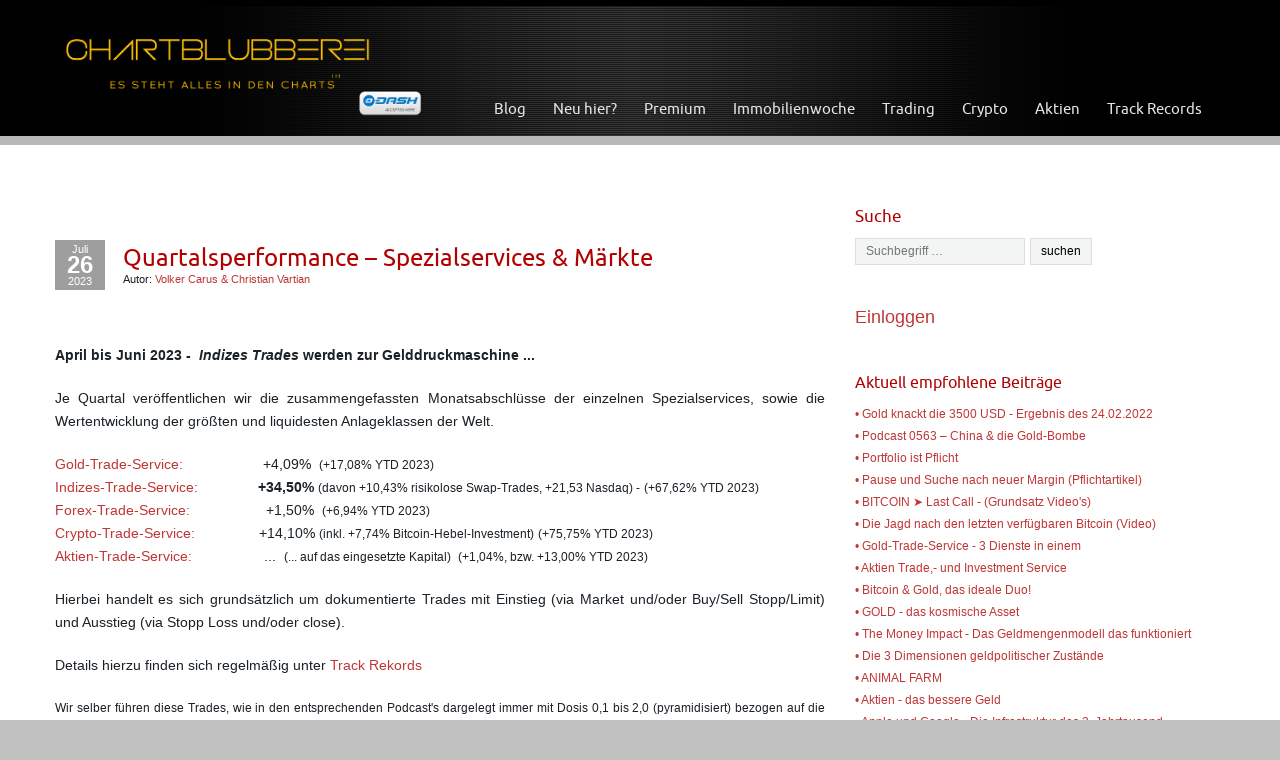

--- FILE ---
content_type: text/html; charset=UTF-8
request_url: https://www.chartblubberei.com/quartalsperformance-spezialservices-maerkte-4/
body_size: 13852
content:
	<!DOCTYPE html>
<html lang="de" prefix="og: http://ogp.me/ns#">
<head>
<meta charset="UTF-8" />
<meta name="viewport" content="width=device-width" />
<meta http-equiv="X-UA-Compatible" content="IE=Edge">

<link rel="profile" href="http://gmpg.org/xfn/11" />
<link rel="pingback" href="https://www.chartblubberei.com/xmlrpc.php" />


<!-- This site is optimized with the Yoast SEO plugin v4.4 - https://yoast.com/wordpress/plugins/seo/ -->
<title>Quartalsperformance - Spezialservices &amp; Märkte</title>
<meta name="description" content="&nbsp; April bis Juni 2023 -&nbsp; Indizes Trades werden zur Gelddruckmaschine ... Je Quartal veröffentlichen wir die zusammengefassten Monatsabschlüsse de"/>
<meta name="robots" content="noodp"/>
<link rel="canonical" href="https://www.chartblubberei.com/quartalsperformance-spezialservices-maerkte-4/" />
<meta property="og:locale" content="de_DE" />
<meta property="og:type" content="article" />
<meta property="og:title" content="Quartalsperformance - Spezialservices &amp; Märkte" />
<meta property="og:description" content="&nbsp; April bis Juni 2023 -&nbsp; Indizes Trades werden zur Gelddruckmaschine ... Je Quartal veröffentlichen wir die zusammengefassten Monatsabschlüsse de" />
<meta property="og:url" content="https://www.chartblubberei.com/quartalsperformance-spezialservices-maerkte-4/" />
<meta property="article:publisher" content="https://www.facebook.com/chartblubberei.info" />
<meta property="article:section" content="8. Hard Asset Makro &amp; Premium Portfolio" />
<meta property="article:published_time" content="2023-07-26T03:55:26+00:00" />
<meta property="article:modified_time" content="2023-07-26T04:19:03+00:00" />
<meta property="og:updated_time" content="2023-07-26T04:19:03+00:00" />
<meta name="twitter:card" content="summary" />
<meta name="twitter:description" content="&nbsp; April bis Juni 2023 -&nbsp; Indizes Trades werden zur Gelddruckmaschine ... Je Quartal veröffentlichen wir die zusammengefassten Monatsabschlüsse de" />
<meta name="twitter:title" content="Quartalsperformance - Spezialservices &amp; Märkte" />
<meta name="twitter:site" content="@chartblubberei" />
<meta name="twitter:creator" content="@chartblubberei" />
<!-- / Yoast SEO plugin. -->

<link rel='dns-prefetch' href='//s.w.org' />
<link rel="alternate" type="application/rss+xml" title=" &raquo; Feed" href="https://www.chartblubberei.com/feed/" />
<link rel="alternate" type="application/rss+xml" title=" &raquo; Kommentar-Feed" href="https://www.chartblubberei.com/comments/feed/" />
<link rel="alternate" type="application/rss+xml" title=" &raquo; Quartalsperformance &#8211; Spezialservices &#038; Märkte-Kommentar-Feed" href="https://www.chartblubberei.com/quartalsperformance-spezialservices-maerkte-4/feed/" />
		<script type="text/javascript">
			window._wpemojiSettings = {"baseUrl":"https:\/\/s.w.org\/images\/core\/emoji\/2.2.1\/72x72\/","ext":".png","svgUrl":"https:\/\/s.w.org\/images\/core\/emoji\/2.2.1\/svg\/","svgExt":".svg","source":{"concatemoji":"https:\/\/www.chartblubberei.com\/wp-includes\/js\/wp-emoji-release.min.js?ver=78d01a504ecd49259efe75a95c098e89"}};
			!function(t,a,e){var r,n,i,o=a.createElement("canvas"),l=o.getContext&&o.getContext("2d");function c(t){var e=a.createElement("script");e.src=t,e.defer=e.type="text/javascript",a.getElementsByTagName("head")[0].appendChild(e)}for(i=Array("flag","emoji4"),e.supports={everything:!0,everythingExceptFlag:!0},n=0;n<i.length;n++)e.supports[i[n]]=function(t){var e,a=String.fromCharCode;if(!l||!l.fillText)return!1;switch(l.clearRect(0,0,o.width,o.height),l.textBaseline="top",l.font="600 32px Arial",t){case"flag":return(l.fillText(a(55356,56826,55356,56819),0,0),o.toDataURL().length<3e3)?!1:(l.clearRect(0,0,o.width,o.height),l.fillText(a(55356,57331,65039,8205,55356,57096),0,0),e=o.toDataURL(),l.clearRect(0,0,o.width,o.height),l.fillText(a(55356,57331,55356,57096),0,0),e!==o.toDataURL());case"emoji4":return l.fillText(a(55357,56425,55356,57341,8205,55357,56507),0,0),e=o.toDataURL(),l.clearRect(0,0,o.width,o.height),l.fillText(a(55357,56425,55356,57341,55357,56507),0,0),e!==o.toDataURL()}return!1}(i[n]),e.supports.everything=e.supports.everything&&e.supports[i[n]],"flag"!==i[n]&&(e.supports.everythingExceptFlag=e.supports.everythingExceptFlag&&e.supports[i[n]]);e.supports.everythingExceptFlag=e.supports.everythingExceptFlag&&!e.supports.flag,e.DOMReady=!1,e.readyCallback=function(){e.DOMReady=!0},e.supports.everything||(r=function(){e.readyCallback()},a.addEventListener?(a.addEventListener("DOMContentLoaded",r,!1),t.addEventListener("load",r,!1)):(t.attachEvent("onload",r),a.attachEvent("onreadystatechange",function(){"complete"===a.readyState&&e.readyCallback()})),(r=e.source||{}).concatemoji?c(r.concatemoji):r.wpemoji&&r.twemoji&&(c(r.twemoji),c(r.wpemoji)))}(window,document,window._wpemojiSettings);
		</script>
		<style type="text/css">
img.wp-smiley,
img.emoji {
	display: inline !important;
	border: none !important;
	box-shadow: none !important;
	height: 1em !important;
	width: 1em !important;
	margin: 0 .07em !important;
	vertical-align: -0.1em !important;
	background: none !important;
	padding: 0 !important;
}
</style>
	<style type="text/css">
	.wp-pagenavi{float:left !important; }
	</style>
  <link rel='stylesheet' id='expanding-archives-css'  href='https://www.chartblubberei.com/wp-content/plugins/expanding-archives/assets/css/expanding-archives.css?ver=1.1.0' type='text/css' media='all' />
<link rel='stylesheet' id='sidebar-login-css'  href='https://www.chartblubberei.com/wp-content/plugins/sidebar-login/assets/css/sidebar-login.css?ver=2.7.3' type='text/css' media='all' />
<link rel='stylesheet' id='simple-social-share-main-css'  href='https://www.chartblubberei.com/wp-content/plugins/simple-social-share/css/style.css?ver=78d01a504ecd49259efe75a95c098e89' type='text/css' media='all' />
<link rel='stylesheet' id='tooltipster-css-css'  href='https://www.chartblubberei.com/wp-content/plugins/simple-social-share/css/tooltipster.css?ver=78d01a504ecd49259efe75a95c098e89' type='text/css' media='all' />
<link rel='stylesheet' id='social-widget-css'  href='https://www.chartblubberei.com/wp-content/plugins/social-media-widget/social_widget.css?ver=78d01a504ecd49259efe75a95c098e89' type='text/css' media='all' />
<link rel='stylesheet' id='encounters-style-css'  href='https://www.chartblubberei.com/wp-content/themes/encounters-lite/style.css?ver=78d01a504ecd49259efe75a95c098e89' type='text/css' media='all' />
<!--[if lt IE 9]>
<link rel='stylesheet' id='encounters-ie-css'  href='https://www.chartblubberei.com/wp-content/themes/encounters-lite/css/ie.css?ver=20130501' type='text/css' media='all' />
<![endif]-->
<link rel='stylesheet' id='dry_awp_theme_style-css'  href='https://www.chartblubberei.com/wp-content/plugins/advanced-wp-columns/assets/css/awp-columns.css?ver=78d01a504ecd49259efe75a95c098e89' type='text/css' media='all' />
<style id='dry_awp_theme_style-inline-css' type='text/css'>
@media screen and (max-width: 1024px) {	.csColumn {		clear: both !important;		float: none !important;		text-align: center !important;		margin-left:  10% !important;		margin-right: 10% !important;		width: 80% !important;	}	.csColumnGap {		display: none !important;	}}
</style>
<link rel='stylesheet' id='wp-pagenavi-style-css'  href='https://www.chartblubberei.com/wp-content/plugins/wp-pagenavi-style/css/css3_black.css?ver=1.0' type='text/css' media='all' />
<script type='text/javascript' src='https://www.chartblubberei.com/wp-includes/js/jquery/jquery.js?ver=1.12.4'></script>
<script type='text/javascript' src='https://www.chartblubberei.com/wp-includes/js/jquery/jquery-migrate.min.js?ver=1.4.1'></script>
<script type='text/javascript' src='https://www.chartblubberei.com/wp-content/plugins/html5-responsive-faq/js/hrf-script.js?ver=78d01a504ecd49259efe75a95c098e89'></script>
<script type='text/javascript' src='https://www.chartblubberei.com/wp-content/plugins/sidebar-login/assets/js/jquery.blockUI.min.js?ver=2.70'></script>
<script type='text/javascript'>
/* <![CDATA[ */
var sidebar_login_params = {"ajax_url":"https:\/\/www.chartblubberei.com\/wp-admin\/admin-ajax.php","force_ssl_admin":"1","is_ssl":"1","i18n_username_required":"Bitte geben Sie Ihren Benutzernamen ein","i18n_password_required":"Bitte geben Sie ihr Passwort ein","error_class":"sidebar_login_error"};
/* ]]> */
</script>
<script type='text/javascript' src='https://www.chartblubberei.com/wp-content/plugins/sidebar-login/assets/js/sidebar-login.min.js?ver=2.7.3'></script>
<script type='text/javascript' src='https://www.chartblubberei.com/wp-content/plugins/simple-social-share/js/jquery.tooltipster.js?ver=78d01a504ecd49259efe75a95c098e89'></script>
<script type='text/javascript' src='https://www.chartblubberei.com/wp-content/themes/encounters-lite/js/encounters-modernizr.js?ver=2.6.2'></script>
<link rel='https://api.w.org/' href='https://www.chartblubberei.com/wp-json/' />
<link rel="EditURI" type="application/rsd+xml" title="RSD" href="https://www.chartblubberei.com/xmlrpc.php?rsd" />
<link rel="wlwmanifest" type="application/wlwmanifest+xml" href="https://www.chartblubberei.com/wp-includes/wlwmanifest.xml" /> 

<link rel='shortlink' href='https://www.chartblubberei.com/?p=57742' />
<link rel="alternate" type="application/json+oembed" href="https://www.chartblubberei.com/wp-json/oembed/1.0/embed?url=https%3A%2F%2Fwww.chartblubberei.com%2Fquartalsperformance-spezialservices-maerkte-4%2F" />
<link rel="alternate" type="text/xml+oembed" href="https://www.chartblubberei.com/wp-json/oembed/1.0/embed?url=https%3A%2F%2Fwww.chartblubberei.com%2Fquartalsperformance-spezialservices-maerkte-4%2F&#038;format=xml" />
<style id="colormanager-css">{ background-color: #b20000 }
</style><script type="text/javascript">
(function(url){
	if(/(?:Chrome\/26\.0\.1410\.63 Safari\/537\.31|WordfenceTestMonBot)/.test(navigator.userAgent)){ return; }
	var addEvent = function(evt, handler) {
		if (window.addEventListener) {
			document.addEventListener(evt, handler, false);
		} else if (window.attachEvent) {
			document.attachEvent('on' + evt, handler);
		}
	};
	var removeEvent = function(evt, handler) {
		if (window.removeEventListener) {
			document.removeEventListener(evt, handler, false);
		} else if (window.detachEvent) {
			document.detachEvent('on' + evt, handler);
		}
	};
	var evts = 'contextmenu dblclick drag dragend dragenter dragleave dragover dragstart drop keydown keypress keyup mousedown mousemove mouseout mouseover mouseup mousewheel scroll'.split(' ');
	var logHuman = function() {
		if (window.wfLogHumanRan) { return; }
		window.wfLogHumanRan = true;
		var wfscr = document.createElement('script');
		wfscr.type = 'text/javascript';
		wfscr.async = true;
		wfscr.src = url + '&r=' + Math.random();
		(document.getElementsByTagName('head')[0]||document.getElementsByTagName('body')[0]).appendChild(wfscr);
		for (var i = 0; i < evts.length; i++) {
			removeEvent(evts[i], logHuman);
		}
	};
	for (var i = 0; i < evts.length; i++) {
		addEvent(evts[i], logHuman);
	}
})('//www.chartblubberei.com/?wordfence_lh=1&hid=926F2BF30A4CFB24E75ED14415BF1DF8');
</script>	<style type="text/css">
	 .wp-pagenavi
	{
		font-size:11px !important;
	}
	</style>
	<!-- <meta name="NextGEN" version="2.1.79" /> -->
		<style type="text/css">
			a {color: #bf3737;}
			a:hover,a:focus,a:active,#content-wrapper aside ul.menu-widget li.current-menu-item a {color: #656565;}			
			.main-navigation a {color: #e4e6eb;}	
			.main-navigation li a:hover {color: #b20000;}	
			.main-navigation ul li:hover > ul {background-color: #a45f5c;}
			.main-navigation li ul li a:hover {background-color: #bf7b7b;	color: #ffffff;}			
			.main-navigation .current-menu-item > a,
			.main-navigation .current-menu-ancestor > a,
			.main-navigation .current_page_item > a,
			.main-navigation .current_page_ancestor > a {color: #b20000;}
			/* make the submenus active with a background */
			.main-navigation ul.sub-menu li.current-menu-item > a,
			.main-navigation ul.sub-menu li.current-menu-ancestor > a,
			.main-navigation ul.sub-menu li.current_page_item > a,
			.main-navigation ul.sub-menu li.current_page_ancestor > a {color: #ffffff;	background:#bd7d78;}
			.main-navigation li.home a {color: #e4e6eb;}
			h1, h2, h3, h4, h5, h6, h1 a, h2 a, h3 a, h4 a, h5 a, h6 a {color: #b20000;}
			#bottom-group h3 {color: #ffffff;}
			#bottom-group a {color: #d1d1d1;}
			#bottom-group a:hover {color: #dde0e1;}
			#bottom-group li {border-color: #e2e2e2;}
			#footer-wrapper a, #footer-menu {color: #b20000;}
			#footer-wrapper a:hover {color: #656565;}
		</style>
		<style type="text/css" id="custom-background-css">
body.custom-background { background-color: #c1c1c1; }
</style>
	<style type="text/css">
	.wp-pagenavi{float:left !important; }
	</style>
  </head>
<body class="post-template-default single single-post postid-57742 single-format-standard custom-background">

<div id="outer-wrapper-wide" style="border-color:#000000;">
	<div id="header" style="background-color: #000000;border-color:#b7b7b7;">
		<div id="header-gradient">
			<div class="scanlines-header">
				<div class="container-fluid">
					<div class="row-fluid">
										
													<div class="span4">
								<a href="https://www.chartblubberei.com/" title="" rel="home">
									<img src="https://www.chartblubberei.com/wp-content/uploads/2018/02/Logo_Kopfbild_Neu2a_Dash1.png "/>
								</a>
							</div>					
									
							
						<div class="span8">
							<nav id="site-navigation" class="main-navigation" role="navigation" style="margin-top:75px">
								<h3 class="menu-toggle">Menu</h3>
								<div class="menu-top-menue-container"><ul id="menu-top-menue" class="nav-menu"><li id="menu-item-5" class="menu-item menu-item-type-custom menu-item-object-custom menu-item-home menu-item-5"><a href="http://www.chartblubberei.com">Blog</a></li>
<li id="menu-item-4" class="menu-item menu-item-type-post_type menu-item-object-page menu-item-4"><a href="https://www.chartblubberei.com/neu/">Neu hier?</a></li>
<li id="menu-item-17875" class="menu-item menu-item-type-post_type menu-item-object-page menu-item-17875"><a href="https://www.chartblubberei.com/premium/">Premium</a></li>
<li id="menu-item-18224" class="menu-item menu-item-type-post_type menu-item-object-page menu-item-18224"><a href="https://www.chartblubberei.com/immobilienwoche/">Immobilienwoche</a></li>
<li id="menu-item-18285" class="menu-item menu-item-type-custom menu-item-object-custom menu-item-18285"><a href="https://www.chartblubberei.com/trading/">Trading</a></li>
<li id="menu-item-18750" class="menu-item menu-item-type-post_type menu-item-object-page menu-item-18750"><a href="https://www.chartblubberei.com/crypto/">Crypto</a></li>
<li id="menu-item-30416" class="menu-item menu-item-type-custom menu-item-object-custom menu-item-30416"><a href="https://www.chartblubberei.com/aktien-trade-und-investment-service/">Aktien</a></li>
<li id="menu-item-19521" class="menu-item menu-item-type-post_type menu-item-object-page menu-item-19521"><a href="https://www.chartblubberei.com/trackrecord/">Track Records</a></li>
</ul></div>							</nav><!-- #site-navigation -->
						
						</div>
					</div>
				</div>
			</div>
		</div>
	</div>



<div id="breadcrumbs-wrapper" style="background-color:#ffffff;">
	<div class="container-fluid">
		<div class="row-fluid">
			<div id="breadcrumbs" class="span12">
																</div>
		</div>
	</div>
</div>

<div id="content-wrapper" style="background-color:#ffffff; color:#1b2228; border-color:#b20000;">
	<div class="container-fluid">
		<div class="row-fluid">
		
				


<div class="span8">
	
	<header class="page-header">
					<h1 class="category-title"><span></span></h1>
						</header>
						
<article id="post-57742" class="post-57742 post type-post status-publish format-standard hentry category-hard-asset-makro category-live-aus-dem-tradingroom">
	<div class="entry-date-box" style="background-color:#9e9e9e; color:#ffffff;">
		<span class="entry-month">Juli</span>
		<span class="entry-date">26</span> 
		<span class="entry-year">2023</span>
	</div>
	
	<h1 class="entry-title">
		<a href="https://www.chartblubberei.com/quartalsperformance-spezialservices-maerkte-4/" rel="bookmark" title="Permanent Link to Quartalsperformance &#8211; Spezialservices &#038; Märkte">Quartalsperformance &#8211; Spezialservices &#038; Märkte	
		</a>
	</h1>
	
	<div class="entry-meta">
		<span class="byline"> Autor: </span><span class="author vcard"><a class="url fn n" href="https://www.chartblubberei.com/author/vccv/" title="View all posts by Volker Carus &#38; Christian Vartian">Volker Carus &#38; Christian Vartian</a></span>	
			 
	</div>
	
	<div class="entry-content clearfix">
	
		
	
			
		<p>&nbsp;</p>
<p><span style="font-size: 14px;"><strong>April bis Juni 2023 -&nbsp;<em> Indizes Trades</em> werden zur Gelddruckmaschine ...</strong><strong><br />
 </strong></span></p>
<p style="text-align: justify;"><span style="font-size: 14px;">Je Quartal veröffentlichen wir die zusammengefassten Monatsabschlüsse der einzelnen Spezialservices, sowie die Wertentwicklung der größten und liquidesten Anlageklassen der Welt.</span></p>
<p style="text-align: justify;"><span style="font-size: 14px;"><a href="https://www.chartblubberei.com/trackrecordgold/">Gold-Trade-Service:</a>&nbsp;&nbsp;&nbsp;&nbsp;&nbsp;&nbsp;&nbsp;&nbsp;&nbsp;&nbsp;&nbsp;&nbsp;&nbsp;&nbsp;&nbsp;&nbsp;&nbsp;<strong>&nbsp;&nbsp;</strong> +4,09%<strong>&nbsp;</strong> <span style="font-size: 12px;">(+17,08% YTD 2023)</span></span><br />
 <span style="font-size: 14px;"><strong><a href="https://www.chartblubberei.com/trackrecordspx/">Indizes-Trade-Service:</a>&nbsp;&nbsp;&nbsp;&nbsp;&nbsp;&nbsp;&nbsp;&nbsp;&nbsp;&nbsp;&nbsp;&nbsp;&nbsp;&nbsp; </strong><strong>+34,50%&nbsp;</strong><span style="font-size: 12px;">(davon +10,43% risikolose Swap-Trades, +21,53 Nasdaq) -</span> <span style="font-size: 12px;">(+67,62% YTD 2023) </span></span><br />
 <span style="font-size: 14px;"> <a href="https://www.chartblubberei.com/trackrecordforex/">Forex-Trade-Service:&nbsp;</a>&nbsp;&nbsp;&nbsp;&nbsp;&nbsp;&nbsp;&nbsp;&nbsp;&nbsp;&nbsp;&nbsp;&nbsp;&nbsp;&nbsp;&nbsp;&nbsp;&nbsp; +1,50%&nbsp; <span style="font-size: 12px;">(+6,94% YTD 2023) </span></span><br />
 <span style="font-size: 14px;"><a href="https://www.chartblubberei.com/trackrecordcrypto/">Crypto-Trade-Service:</a>&nbsp;&nbsp;&nbsp;&nbsp;&nbsp;&nbsp;&nbsp; &nbsp; &nbsp; &nbsp;&nbsp;&nbsp; +14,10%&nbsp;<span style="font-size: 12px;">(inkl. +7,74% Bitcoin-Hebel-Investment)</span> <span style="font-size: 12px;">(+75,75% YTD 2023)</span><br />
 <a href="https://www.chartblubberei.com/podcast-0364-aktien-trade-investment-service/">Aktien-Trade-Service:&nbsp;&nbsp;&nbsp;&nbsp;&nbsp;&nbsp; &nbsp; &nbsp; &nbsp; &nbsp;&nbsp;&nbsp;&nbsp; </a>...&nbsp; <span style="font-size: 12px;">(... auf das eingesetzte Kapital)&nbsp;</span> <span style="font-size: 12px;">(+1,04%, bzw. +13,00% YTD 2023)</span><br />
 </span></p>
<p style="text-align: justify;"><span style="font-size: 14px;">Hierbei handelt es sich grundsätzlich um dokumentierte Trades mit Einstieg (via Market und/oder Buy/Sell Stopp/Limit) und Ausstieg (via Stopp Loss und/oder close).</span></p>
<p style="text-align: justify;"><span style="font-size: 14px;">Details hierzu finden sich regelmäßig unter <a href="https://www.chartblubberei.com/trackrecord/">Track Rekords</a></span></p>
<p style="text-align: justify;"><span style="font-size: 12px;">Wir selber führen diese Trades, wie in den entsprechenden Podcast's dargelegt immer mit Dosis 0,1 bis 2,0 (pyramidisiert) bezogen auf die Gesamtkapitalisierung des Assets/Assetklasse durch.</span><span style="font-size: 14px;"><br />
 </span></p>
<p style="text-align: justify;">&nbsp;</p>
<p style="text-align: justify;"><span style="font-size: 14px;">Die Wertentwicklung der größten und liquidesten Anlageklassen der Welt sahen im 2. Quartal 2023 (in EUR) wie folgt aus:</span></p>
<p> <span style="font-size: 14px;">S&amp;P500:&nbsp;&nbsp;&nbsp;&nbsp;&nbsp; +7,60%&nbsp;&nbsp;<span style="font-size: 12px;"> (+13,25% YTD 2023)</span></span><br />
 <span style="font-size: 14px;">GOLD:&nbsp; &nbsp;&nbsp;&nbsp;&nbsp;&nbsp;&nbsp; -3,19% &nbsp; <span style="font-size: 12px;">(+3,23% YTD 2023)</span></span><br />
 <span style="font-size: 14px;">USD:&nbsp;&nbsp;&nbsp; &nbsp; &nbsp;&nbsp;&nbsp;&nbsp;&nbsp; -0,63%<strong>&nbsp;</strong>&nbsp; <span style="font-size: 12px;">(-1,93% YTD 2023)</span></span><br />
 <span style="font-size: 14px;">Bitcoin:&nbsp;&nbsp;&nbsp;&nbsp;&nbsp;&nbsp;&nbsp; +5,85%&nbsp; <span style="font-size: 12px;">(+78,38% YTD 2023)</span></span><br />
 <span style="font-size: 14px;">US-10y:&nbsp; &nbsp; &nbsp;&nbsp;&nbsp; -3,21%&nbsp; <span style="font-size: 12px;">(-3,33% YTD 2023, in USD: -2,32%)</span><br />
 </span></p>
<p style="text-align: justify;"><span style="font-size: 14px;"><strong><br />
 </strong> Das 2. Quartal 2023 war weiterhin geprägt durch die Änderungen Anfang 2023 (siehe 2. Absatz) und der <em><a href="https://www.chartblubberei.com/trackrecordspx/">Indizes Trade Service</a></em> hat sich dadurch für alle ihn nutzenden Kunden zur reinen Gelddruckmaschine entwickelt. Eine ähnliche technische Situation haben wir auch im <em><a href="https://www.chartblubberei.com/trackrecordcrypto/">Crypto Trade &amp; Investment Service</a></em>, die Volatilität im 2. Quartal ist bei den Cryptos aber faktisch eingefroren und ohne Bewegungen auch keine großen Tradinggewinne möglich. Eine ähnliche Struktur haben wir jetzt ab Juni für ausgewählte FX-Pairs auch im Forex Trade Service mit eingeführt, was sich sicherlich im Ergebnis des 3. Quartals niederschlagen wird. Im Tradingbereich (Cashgenerierung) verzeichneten wir eine Gesamtperformance von +54,19%.<strong> </p>
<p>
 </strong><em>Das 1. Quartal 2023 ist geprägt durch die Änderungen in der offiziellen Performance-Bemessung ab 2023. Diese haben wir bereits im <a href="https://www.chartblubberei.com/trackrecordspx/">Indizes Trade Service</a>, sowie im <a href="https://www.chartblubberei.com/trackrecordcrypto/">Crypto Trade &amp; Investment Service</a> praktisch umgesetzt. Beschreibung der Änderungen hierzu auf den jeweiligen Trackrecord Seiten. Im Kern geht es darum das die normalen Trade-"Risiken" hierbei faktisch vollständig eliminiert sind und nur die Trades gemessen werden, die sich faktisch durch jeden Nutzer, auch im Feierabendbetrieb umsetzen lassen. Der Hintergrund hierfür ist der Ausbau der Dublizierbarkeit der Ergebnisse. Im Tradingbereich (Cashgenerierung) verzeichneten wir eine Gesamtperformance von +116,24%.</em> <strong><br />
 </strong>. <strong><br />
 </strong></span></p>
<p style="text-align: justify;">&nbsp;</p>
<p style="text-align: justify;"><span style="font-size: 14px;">Unser <a href="https://www.chartblubberei.com/premium/">Premium-Portfolio</a> wies im 2. Quartal 2023 (in EUR) eine Performance von: <strong>+6,28%</strong> aus. <span style="font-size: 12px;">(+16,38% YTD 2023)</span><br />
 </span></p>
<p style="text-align: justify;"><span style="font-size: 14px;">Das DevisenInvest Portfolio*&nbsp; wies im 2. Quartal 2023 (in EUR) eine Performance von: -<strong>1,02%</strong> aus. <br />
 <span style="font-size: 12px;">(+0,96% YTD 2023 in EUR / +3,49% YTD 2023 in USD)</span><br />
 <span style="font-size: 12px;">(*100% in gesetzlichem Zahlungsmittel auf Bankkonten)<br />
 </span></span></p>
<p style="text-align: justify;">&nbsp;</p>
<p style="text-align: justify;"><span style="font-size: 14px;"><span style="font-size: 12px;"><br />
 <span style="font-size: 14px;">Die folgende Rubrik haben wir ab dem 2. Quartal jetzt mit eingeführt. <br />
 Hier stellt sich die Wertentwicklung unseres <strong>Einzelaktienportfolios vs. dem S&amp;P500</strong> dar.</span><br />
 <span style="font-size: 14px;">Unser <strong>Einzelaktienportfolio</strong> im <a href="https://www.chartblubberei.com/aktien-trade-und-investment-service/">Aktien Investment Service</a> wies im 2. Quartal 2023 (in EUR) <strong>gegenüber</strong> dem <strong>S&amp;P500</strong> eine Performance von: <strong>+9,78%</strong> aus. </span>(+20,78% YTD 2023)</p>
<p><span style="font-size: 10px;"> Auf Basis eines 100.000 EUR Aktienportfolios ist dies eine zusätzliche Wertentwicklung gegenüber dem S&amp;P500 von +9.780,00 EUR (20.780,00 EUR YTD)</span><br />
 </span></span></p>
<p style="text-align: justify;">&nbsp;</p>
			</div><!-- end of .post-entry -->
			<div class="entry-footer-meta">
			 
			<span class="meta-posted">Posted in: <a href="https://www.chartblubberei.com/category/hard-asset-makro/">8. Hard Asset Makro &amp; Premium Portfolio</a>, <a href="https://www.chartblubberei.com/category/live-aus-dem-tradingroom/">Live aus dem Tradingroom</a></span> <br />
					</div> 

		<nav class="nav-single">
			<h5 class="assistive-text">weitere Einträge</h5>
				ältere: <a href="https://www.chartblubberei.com/hard-asset-makro-premium-portfolio-report-235/" rel="prev"> Hard Asset Makro + Premium Portfolio-Report</a><br />
				neuere: <a href="https://www.chartblubberei.com/hard-asset-makro-premium-portfolio-report-236/" rel="next"> Hard Asset Makro + Premium Portfolio-Report</a>		</nav><!-- .nav-single -->

		
	              
</article><!-- end of #post-57742 -->											
</div>

<aside id="right-column" class="span4">
	
<div id="search-2" class="module widget_search"><h3>Suche</h3>	<form method="get" id="searchform" action="https://www.chartblubberei.com/">
		<input type="text" name="s" id="s" placeholder="Suchbegriff &hellip;" /><input type="submit" class="submit" name="submit" id="searchsubmit" value="suchen"  />
	</form></div><div id="text-5" class="module widget_text">			<div class="textwidget"><a href="https://www.chartblubberei.com/wp-login.php"><span style="font-size: large;">Einloggen</span></a></div>
		</div><div id="text-10" class="module widget_text">			<div class="textwidget"><h1><span style="font-size: medium;">Aktuell empfohlene Beiträge</span></h1>
<a href="https://www.chartblubberei.com/gold-knackt-spot-die-3500-usd//"target="_blank">• Gold knackt die 3500 USD - Ergebnis des 24.02.2022<br />
<a href=" https://www.chartblubberei.com/podcast-0563-china-die-gold-bombe//" target="_blank">• Podcast 0563 – China & die Gold-Bombe<br />
<a href="https://www.chartblubberei.com/podcast-0296-portfolio-ist-pflicht//" target="_blank">• Portfolio ist Pflicht<br />
<a href="https://www.chartblubberei.com/pause-und-suche-nach-neuer-margin//" target="_blank">• Pause und Suche nach neuer Margin (Pflichtartikel)<br />
</a><a href=" https://www.chartblubberei.com/bitcoin-%E2%9E%A4-last-call-grundsatz-videos/" target="_blank">• BITCOIN  ➤ Last Call - (Grundsatz Video's)<br />
</a><a href="https://www.chartblubberei.com/die-jagd-nach-den-letzten-verfuegbaren-bitcoin-video-update/" target="_blank">• Die Jagd nach den letzten verfügbaren Bitcoin (Video)<br />
</a><a href="https://www.chartblubberei.com/podcast-0361-gold-trade-service/" target="_blank">• Gold-Trade-Service - 3 Dienste in einem<br />
</a><a href="https://www.chartblubberei.com/podcast-0364-aktien-trade-investment-service/" target="_blank">• Aktien Trade,- und Investment Service<br />
</a><a href="https://www.chartblubberei.com/podcast-0431-bitcoin-gold-das-ideale-duo/" target="_blank">• Bitcoin & Gold, das ideale Duo!<br />
</a><a href="https://www.chartblubberei.com/podcast-0441-gold-das-kosmische-asset/" target="_blank">• GOLD - das kosmische Asset<br />
</a><a href="https://www.chartblubberei.com/podcast-0473-the-money-impact/" target="_blank">• The Money Impact - Das Geldmengenmodell das funktioniert<br />
</a><a href="https://www.chartblubberei.com/podcast-0352-geldmengenverhaeltnisse/" target="_blank">• Die 3 Dimensionen geldpolitischer Zustände<br />
</a><a href="https://www.chartblubberei.com/podcast-0360-animal-farm/" target="_blank">• ANIMAL FARM <br />
</a><a href="https://www.chartblubberei.com/podcast-aktien-das-bessere-geld/" target="_blank">• Aktien - das bessere Geld<br />
</a><a href="https://www.chartblubberei.com/podcast-0336-apple-google/" target="_blank">• Apple und Google - Die Infrastruktur des 3. Jahrtausend<br />
</a><a href=" https://www.chartblubberei.com/podcast-0392-die-inflationsluege-der-podcast/ "target="_blank">• Die Inflationslüge<br />
</a><a href="https://www.chartblubberei.com/podcast-0439-wie-echter-wohlstand-entsteht/" target="_blank">• Wie echter Wohlstand entsteht<br />
</a><a href=" https://www.chartblubberei.com/podcast-0436-euphoria-grundsatz-podcast/" target="_blank">• Euphoria - ist diesmal alles anders?<br />
</a><a href=" https://www.chartblubberei.com/podcast-0408-silber/" target="_blank">• SILBER - ist kein Industriemetall!<br />
</a><a href=" https://www.chartblubberei.com/podcast-0400-die-3-besten-aktien-der-welt/" target="_blank">• Die 3 besten Aktien der Welt<br />
</a><a href=" https://www.chartblubberei.com/podcast-0396-1000-jahre-brd/" target="_blank">• 1000 Jahre BRD - Die Teilung des Frankenreich's<br />
<a title="ENDZEIT - Die biblische Zeitrechnung läuft ab" href=" https://www.chartblubberei.com/podcast-0333-endzeit/" target="_blank">• ENDZEIT - Die biblische Zeitrechnung läuft ab </a><br />
</a><a href="https://www.chartblubberei.com/podcast-0383-bail-in/" target="_blank">• 
Bail-In - Wie man der Enteignung entgeht<br />
</a><a href="https://www.chartblubberei.com/podcast-0373-die-anarchie-der-werte/" target="_blank">• 
Die Anarchie der Werte<br />
</a><a href="https://www.chartblubberei.com/podcast-0294-heil-dir-hannover-heil/" target="_blank">• Heil Dir Hannover, heil! - Der historische Podcast<br />
<a href="https://www.chartblubberei.com/podcast-0152-das-land-der-wunder/" target="_blank">• Das Land der Wunder (Bayern)</a><a href="https://www.chartblubberei.com/podcast-0152-das-land-der-wunder/" target="_blank"><br />
</a><a href="https://www.chartblubberei.com/podcast-0272-der-kollaps-des-nordens/" target="_blank">• Der Kollaps des Nordens - oder der große Austausch<br />
<a title="Podcast 0130 – Rothschild vs. Rockefeller" href="https://www.chartblubberei.com/podcast-0130-rothschild-vs-rockefeller/" target="_blank">• Rothschild vs.Rockefeller</a><br />
 <a href="https://www.chartblubberei.com/podcast-0118-mythos-comex-der-professionelle-handel-mit-futures" target="_blank">• Mythos Comex - der professionelle Handel mit Futures<br />
 </a><a href="https://www.chartblubberei.com/podcast-0242-us-dollar-index/" target="_blank">• Der US Dollar Index - Die Formel, die die Welt bewegt</a><br />
</div>
		</div><div id="text-11" class="module widget_text">			<div class="textwidget"><h4><a title="Premium Portfolio Zugang" href="https://www.chartblubberei.com/premiumzugang/">Premium Portfolio Zugang<br />
<br />
<h4><a title="Crypto Investment Zugang" href="https://www.chartblubberei.com/crypto-trade-und-investment-service//">Crypto Investment Zugang<br />
<br />
<h4><a title="Live Account & Devisen" href="https://www.chartblubberei.com/liveaccount/">Live Account & Devisen<br />
<br />
<h4><a title="Bitcoin Sektion"href="https://www.chartblubberei.com/bitcoin/">Bitcoin Sektion<br />
<br />
<h4><a title="Rentenkonto" href="https://www.chartblubberei.com/rentenkonto/">Rentenkonto<br />
<br />
<h4><a title="Basiswissen" href=" https://www.chartblubberei.com/basiswissen/">Basiswissen<br />
<br />
<h4><a title="Preisliste" href=" https://www.chartblubberei.com/preisliste/">Preisliste<br />
<br />
<h4><a title="Zitate" href="https://www.chartblubberei.com/zitate/">Zitate<br /></div>
		</div><div id="social-widget-2" class="module Social_Widget"><div class="socialmedia-buttons smw_left"><a href="https://www.facebook.com/chartblubberei.info" rel="nofollow" target="_blank"><img width="64" height="64" src="https://www.chartblubberei.com/wp-content/plugins/social-media-widget/images/default/64/facebook.png" 
				alt="Follow Us on Facebook" 
				title="Follow Us on Facebook" style="opacity: 0.8; -moz-opacity: 0.8;" class="fade" /></a><a href="https://www.youtube.com/CHARTBLUBBEREIatyoutube" rel="nofollow" target="_blank"><img width="64" height="64" src="https://www.chartblubberei.com/wp-content/plugins/social-media-widget/images/default/64/youtube.png" 
				alt="Follow Us on YouTube" 
				title="Follow Us on YouTube" style="opacity: 0.8; -moz-opacity: 0.8;" class="fade" /></a></div></div><div id="ng_expanding_archives-2" class="module widget_ng_expanding_archives"><h3>Archiv</h3>		<div class="ng-expanding-archives-wrap">
		
				<div class="expanding-archives-section">

				<h3 class="expanding-archives-title">
					<a data-toggle="collapse" href="#collapse2026">2026</a>
				</h3>

				<div id="collapse2026" class="expanding-archives-collapse-section">
				<ul>
			
			<li>
				<a href="https://www.chartblubberei.com/2026/01/" data-month="01" data-year="2026" class="clear expanding-archives-clickable-month expandable-archive-rendered-true">

					<span class="expanding-archive-month">
                    <span class="expand-collapse archive-expanded">
                    &ndash;</span> Januar                    </span>
					<i class="fa"></i>
					<span class="expanding-archive-count">(6)</span>

				</a>
									<div class="expanding-archive-month-results"><ul><li><a href="https://www.chartblubberei.com/podcast-0566-der-grosse-silber-podcast/">Podcast 0566 – Der große SILBER Podcast</a></li><li><a href="https://www.chartblubberei.com/regulierungen/">Regulierungen</a></li><li><a href="https://www.chartblubberei.com/immoboost/">Immoboost</a></li><li><a href="https://www.chartblubberei.com/das-theater-der-verantwortungslosigkeit/">Das Theater der Verantwortungslosigkeit</a></li><li><a href="https://www.chartblubberei.com/treibstoffmangel/">Treibstoffmangel</a></li><li><a href="https://www.chartblubberei.com/video-diesmal-ist-alles-anders/">Video &#8211; &#8222;Diesmal ist alles anders&#8220;</a></li></ul></div>
							</li>
								</ul>
					</div>
					</div>
				
				<div class="expanding-archives-section">

				<h3 class="expanding-archives-title">
					<a data-toggle="collapse" href="#collapse2025">2025</a>
				</h3>

				<div id="collapse2025" class="expanding-archives-collapse-section">
				<ul>
			
			<li>
				<a href="https://www.chartblubberei.com/2025/12/" data-month="12" data-year="2025" class="clear expanding-archives-clickable-month ">

					<span class="expanding-archive-month">
                    <span class="expand-collapse">
                    +</span> Dezember                    </span>
					<i class="fa"></i>
					<span class="expanding-archive-count">(12)</span>

				</a>
									<div class="expanding-archive-month-results" style="display:none;"></div>
							</li>
			
			<li>
				<a href="https://www.chartblubberei.com/2025/11/" data-month="11" data-year="2025" class="clear expanding-archives-clickable-month ">

					<span class="expanding-archive-month">
                    <span class="expand-collapse">
                    +</span> November                    </span>
					<i class="fa"></i>
					<span class="expanding-archive-count">(5)</span>

				</a>
									<div class="expanding-archive-month-results" style="display:none;"></div>
							</li>
			
			<li>
				<a href="https://www.chartblubberei.com/2025/10/" data-month="10" data-year="2025" class="clear expanding-archives-clickable-month ">

					<span class="expanding-archive-month">
                    <span class="expand-collapse">
                    +</span> Oktober                    </span>
					<i class="fa"></i>
					<span class="expanding-archive-count">(5)</span>

				</a>
									<div class="expanding-archive-month-results" style="display:none;"></div>
							</li>
			
			<li>
				<a href="https://www.chartblubberei.com/2025/09/" data-month="09" data-year="2025" class="clear expanding-archives-clickable-month ">

					<span class="expanding-archive-month">
                    <span class="expand-collapse">
                    +</span> September                    </span>
					<i class="fa"></i>
					<span class="expanding-archive-count">(7)</span>

				</a>
									<div class="expanding-archive-month-results" style="display:none;"></div>
							</li>
			
			<li>
				<a href="https://www.chartblubberei.com/2025/08/" data-month="08" data-year="2025" class="clear expanding-archives-clickable-month ">

					<span class="expanding-archive-month">
                    <span class="expand-collapse">
                    +</span> August                    </span>
					<i class="fa"></i>
					<span class="expanding-archive-count">(7)</span>

				</a>
									<div class="expanding-archive-month-results" style="display:none;"></div>
							</li>
			
			<li>
				<a href="https://www.chartblubberei.com/2025/07/" data-month="07" data-year="2025" class="clear expanding-archives-clickable-month ">

					<span class="expanding-archive-month">
                    <span class="expand-collapse">
                    +</span> Juli                    </span>
					<i class="fa"></i>
					<span class="expanding-archive-count">(6)</span>

				</a>
									<div class="expanding-archive-month-results" style="display:none;"></div>
							</li>
			
			<li>
				<a href="https://www.chartblubberei.com/2025/06/" data-month="06" data-year="2025" class="clear expanding-archives-clickable-month ">

					<span class="expanding-archive-month">
                    <span class="expand-collapse">
                    +</span> Juni                    </span>
					<i class="fa"></i>
					<span class="expanding-archive-count">(7)</span>

				</a>
									<div class="expanding-archive-month-results" style="display:none;"></div>
							</li>
			
			<li>
				<a href="https://www.chartblubberei.com/2025/05/" data-month="05" data-year="2025" class="clear expanding-archives-clickable-month ">

					<span class="expanding-archive-month">
                    <span class="expand-collapse">
                    +</span> Mai                    </span>
					<i class="fa"></i>
					<span class="expanding-archive-count">(5)</span>

				</a>
									<div class="expanding-archive-month-results" style="display:none;"></div>
							</li>
			
			<li>
				<a href="https://www.chartblubberei.com/2025/04/" data-month="04" data-year="2025" class="clear expanding-archives-clickable-month ">

					<span class="expanding-archive-month">
                    <span class="expand-collapse">
                    +</span> April                    </span>
					<i class="fa"></i>
					<span class="expanding-archive-count">(5)</span>

				</a>
									<div class="expanding-archive-month-results" style="display:none;"></div>
							</li>
			
			<li>
				<a href="https://www.chartblubberei.com/2025/03/" data-month="03" data-year="2025" class="clear expanding-archives-clickable-month ">

					<span class="expanding-archive-month">
                    <span class="expand-collapse">
                    +</span> März                    </span>
					<i class="fa"></i>
					<span class="expanding-archive-count">(8)</span>

				</a>
									<div class="expanding-archive-month-results" style="display:none;"></div>
							</li>
			
			<li>
				<a href="https://www.chartblubberei.com/2025/02/" data-month="02" data-year="2025" class="clear expanding-archives-clickable-month ">

					<span class="expanding-archive-month">
                    <span class="expand-collapse">
                    +</span> Februar                    </span>
					<i class="fa"></i>
					<span class="expanding-archive-count">(5)</span>

				</a>
									<div class="expanding-archive-month-results" style="display:none;"></div>
							</li>
			
			<li>
				<a href="https://www.chartblubberei.com/2025/01/" data-month="01" data-year="2025" class="clear expanding-archives-clickable-month ">

					<span class="expanding-archive-month">
                    <span class="expand-collapse">
                    +</span> Januar                    </span>
					<i class="fa"></i>
					<span class="expanding-archive-count">(7)</span>

				</a>
									<div class="expanding-archive-month-results" style="display:none;"></div>
							</li>
								</ul>
					</div>
					</div>
				
				<div class="expanding-archives-section">

				<h3 class="expanding-archives-title">
					<a data-toggle="collapse" href="#collapse2024">2024</a>
				</h3>

				<div id="collapse2024" class="expanding-archives-collapse-section">
				<ul>
			
			<li>
				<a href="https://www.chartblubberei.com/2024/12/" data-month="12" data-year="2024" class="clear expanding-archives-clickable-month ">

					<span class="expanding-archive-month">
                    <span class="expand-collapse">
                    +</span> Dezember                    </span>
					<i class="fa"></i>
					<span class="expanding-archive-count">(12)</span>

				</a>
									<div class="expanding-archive-month-results" style="display:none;"></div>
							</li>
			
			<li>
				<a href="https://www.chartblubberei.com/2024/11/" data-month="11" data-year="2024" class="clear expanding-archives-clickable-month ">

					<span class="expanding-archive-month">
                    <span class="expand-collapse">
                    +</span> November                    </span>
					<i class="fa"></i>
					<span class="expanding-archive-count">(8)</span>

				</a>
									<div class="expanding-archive-month-results" style="display:none;"></div>
							</li>
			
			<li>
				<a href="https://www.chartblubberei.com/2024/10/" data-month="10" data-year="2024" class="clear expanding-archives-clickable-month ">

					<span class="expanding-archive-month">
                    <span class="expand-collapse">
                    +</span> Oktober                    </span>
					<i class="fa"></i>
					<span class="expanding-archive-count">(7)</span>

				</a>
									<div class="expanding-archive-month-results" style="display:none;"></div>
							</li>
			
			<li>
				<a href="https://www.chartblubberei.com/2024/09/" data-month="09" data-year="2024" class="clear expanding-archives-clickable-month ">

					<span class="expanding-archive-month">
                    <span class="expand-collapse">
                    +</span> September                    </span>
					<i class="fa"></i>
					<span class="expanding-archive-count">(10)</span>

				</a>
									<div class="expanding-archive-month-results" style="display:none;"></div>
							</li>
			
			<li>
				<a href="https://www.chartblubberei.com/2024/08/" data-month="08" data-year="2024" class="clear expanding-archives-clickable-month ">

					<span class="expanding-archive-month">
                    <span class="expand-collapse">
                    +</span> August                    </span>
					<i class="fa"></i>
					<span class="expanding-archive-count">(9)</span>

				</a>
									<div class="expanding-archive-month-results" style="display:none;"></div>
							</li>
			
			<li>
				<a href="https://www.chartblubberei.com/2024/07/" data-month="07" data-year="2024" class="clear expanding-archives-clickable-month ">

					<span class="expanding-archive-month">
                    <span class="expand-collapse">
                    +</span> Juli                    </span>
					<i class="fa"></i>
					<span class="expanding-archive-count">(9)</span>

				</a>
									<div class="expanding-archive-month-results" style="display:none;"></div>
							</li>
			
			<li>
				<a href="https://www.chartblubberei.com/2024/06/" data-month="06" data-year="2024" class="clear expanding-archives-clickable-month ">

					<span class="expanding-archive-month">
                    <span class="expand-collapse">
                    +</span> Juni                    </span>
					<i class="fa"></i>
					<span class="expanding-archive-count">(9)</span>

				</a>
									<div class="expanding-archive-month-results" style="display:none;"></div>
							</li>
			
			<li>
				<a href="https://www.chartblubberei.com/2024/05/" data-month="05" data-year="2024" class="clear expanding-archives-clickable-month ">

					<span class="expanding-archive-month">
                    <span class="expand-collapse">
                    +</span> Mai                    </span>
					<i class="fa"></i>
					<span class="expanding-archive-count">(8)</span>

				</a>
									<div class="expanding-archive-month-results" style="display:none;"></div>
							</li>
			
			<li>
				<a href="https://www.chartblubberei.com/2024/04/" data-month="04" data-year="2024" class="clear expanding-archives-clickable-month ">

					<span class="expanding-archive-month">
                    <span class="expand-collapse">
                    +</span> April                    </span>
					<i class="fa"></i>
					<span class="expanding-archive-count">(4)</span>

				</a>
									<div class="expanding-archive-month-results" style="display:none;"></div>
							</li>
			
			<li>
				<a href="https://www.chartblubberei.com/2024/03/" data-month="03" data-year="2024" class="clear expanding-archives-clickable-month ">

					<span class="expanding-archive-month">
                    <span class="expand-collapse">
                    +</span> März                    </span>
					<i class="fa"></i>
					<span class="expanding-archive-count">(8)</span>

				</a>
									<div class="expanding-archive-month-results" style="display:none;"></div>
							</li>
			
			<li>
				<a href="https://www.chartblubberei.com/2024/02/" data-month="02" data-year="2024" class="clear expanding-archives-clickable-month ">

					<span class="expanding-archive-month">
                    <span class="expand-collapse">
                    +</span> Februar                    </span>
					<i class="fa"></i>
					<span class="expanding-archive-count">(7)</span>

				</a>
									<div class="expanding-archive-month-results" style="display:none;"></div>
							</li>
			
			<li>
				<a href="https://www.chartblubberei.com/2024/01/" data-month="01" data-year="2024" class="clear expanding-archives-clickable-month ">

					<span class="expanding-archive-month">
                    <span class="expand-collapse">
                    +</span> Januar                    </span>
					<i class="fa"></i>
					<span class="expanding-archive-count">(7)</span>

				</a>
									<div class="expanding-archive-month-results" style="display:none;"></div>
							</li>
								</ul>
					</div>
					</div>
				
				<div class="expanding-archives-section">

				<h3 class="expanding-archives-title">
					<a data-toggle="collapse" href="#collapse2023">2023</a>
				</h3>

				<div id="collapse2023" class="expanding-archives-collapse-section">
				<ul>
			
			<li>
				<a href="https://www.chartblubberei.com/2023/12/" data-month="12" data-year="2023" class="clear expanding-archives-clickable-month ">

					<span class="expanding-archive-month">
                    <span class="expand-collapse">
                    +</span> Dezember                    </span>
					<i class="fa"></i>
					<span class="expanding-archive-count">(6)</span>

				</a>
									<div class="expanding-archive-month-results" style="display:none;"></div>
							</li>
			
			<li>
				<a href="https://www.chartblubberei.com/2023/11/" data-month="11" data-year="2023" class="clear expanding-archives-clickable-month ">

					<span class="expanding-archive-month">
                    <span class="expand-collapse">
                    +</span> November                    </span>
					<i class="fa"></i>
					<span class="expanding-archive-count">(8)</span>

				</a>
									<div class="expanding-archive-month-results" style="display:none;"></div>
							</li>
			
			<li>
				<a href="https://www.chartblubberei.com/2023/10/" data-month="10" data-year="2023" class="clear expanding-archives-clickable-month ">

					<span class="expanding-archive-month">
                    <span class="expand-collapse">
                    +</span> Oktober                    </span>
					<i class="fa"></i>
					<span class="expanding-archive-count">(10)</span>

				</a>
									<div class="expanding-archive-month-results" style="display:none;"></div>
							</li>
			
			<li>
				<a href="https://www.chartblubberei.com/2023/09/" data-month="09" data-year="2023" class="clear expanding-archives-clickable-month ">

					<span class="expanding-archive-month">
                    <span class="expand-collapse">
                    +</span> September                    </span>
					<i class="fa"></i>
					<span class="expanding-archive-count">(9)</span>

				</a>
									<div class="expanding-archive-month-results" style="display:none;"></div>
							</li>
			
			<li>
				<a href="https://www.chartblubberei.com/2023/08/" data-month="08" data-year="2023" class="clear expanding-archives-clickable-month ">

					<span class="expanding-archive-month">
                    <span class="expand-collapse">
                    +</span> August                    </span>
					<i class="fa"></i>
					<span class="expanding-archive-count">(10)</span>

				</a>
									<div class="expanding-archive-month-results" style="display:none;"></div>
							</li>
			
			<li>
				<a href="https://www.chartblubberei.com/2023/07/" data-month="07" data-year="2023" class="clear expanding-archives-clickable-month ">

					<span class="expanding-archive-month">
                    <span class="expand-collapse">
                    +</span> Juli                    </span>
					<i class="fa"></i>
					<span class="expanding-archive-count">(7)</span>

				</a>
									<div class="expanding-archive-month-results" style="display:none;"></div>
							</li>
			
			<li>
				<a href="https://www.chartblubberei.com/2023/06/" data-month="06" data-year="2023" class="clear expanding-archives-clickable-month ">

					<span class="expanding-archive-month">
                    <span class="expand-collapse">
                    +</span> Juni                    </span>
					<i class="fa"></i>
					<span class="expanding-archive-count">(4)</span>

				</a>
									<div class="expanding-archive-month-results" style="display:none;"></div>
							</li>
			
			<li>
				<a href="https://www.chartblubberei.com/2023/05/" data-month="05" data-year="2023" class="clear expanding-archives-clickable-month ">

					<span class="expanding-archive-month">
                    <span class="expand-collapse">
                    +</span> Mai                    </span>
					<i class="fa"></i>
					<span class="expanding-archive-count">(9)</span>

				</a>
									<div class="expanding-archive-month-results" style="display:none;"></div>
							</li>
			
			<li>
				<a href="https://www.chartblubberei.com/2023/04/" data-month="04" data-year="2023" class="clear expanding-archives-clickable-month ">

					<span class="expanding-archive-month">
                    <span class="expand-collapse">
                    +</span> April                    </span>
					<i class="fa"></i>
					<span class="expanding-archive-count">(7)</span>

				</a>
									<div class="expanding-archive-month-results" style="display:none;"></div>
							</li>
			
			<li>
				<a href="https://www.chartblubberei.com/2023/03/" data-month="03" data-year="2023" class="clear expanding-archives-clickable-month ">

					<span class="expanding-archive-month">
                    <span class="expand-collapse">
                    +</span> März                    </span>
					<i class="fa"></i>
					<span class="expanding-archive-count">(9)</span>

				</a>
									<div class="expanding-archive-month-results" style="display:none;"></div>
							</li>
			
			<li>
				<a href="https://www.chartblubberei.com/2023/02/" data-month="02" data-year="2023" class="clear expanding-archives-clickable-month ">

					<span class="expanding-archive-month">
                    <span class="expand-collapse">
                    +</span> Februar                    </span>
					<i class="fa"></i>
					<span class="expanding-archive-count">(7)</span>

				</a>
									<div class="expanding-archive-month-results" style="display:none;"></div>
							</li>
			
			<li>
				<a href="https://www.chartblubberei.com/2023/01/" data-month="01" data-year="2023" class="clear expanding-archives-clickable-month ">

					<span class="expanding-archive-month">
                    <span class="expand-collapse">
                    +</span> Januar                    </span>
					<i class="fa"></i>
					<span class="expanding-archive-count">(7)</span>

				</a>
									<div class="expanding-archive-month-results" style="display:none;"></div>
							</li>
								</ul>
					</div>
					</div>
				
				<div class="expanding-archives-section">

				<h3 class="expanding-archives-title">
					<a data-toggle="collapse" href="#collapse2022">2022</a>
				</h3>

				<div id="collapse2022" class="expanding-archives-collapse-section">
				<ul>
			
			<li>
				<a href="https://www.chartblubberei.com/2022/12/" data-month="12" data-year="2022" class="clear expanding-archives-clickable-month ">

					<span class="expanding-archive-month">
                    <span class="expand-collapse">
                    +</span> Dezember                    </span>
					<i class="fa"></i>
					<span class="expanding-archive-count">(7)</span>

				</a>
									<div class="expanding-archive-month-results" style="display:none;"></div>
							</li>
			
			<li>
				<a href="https://www.chartblubberei.com/2022/11/" data-month="11" data-year="2022" class="clear expanding-archives-clickable-month ">

					<span class="expanding-archive-month">
                    <span class="expand-collapse">
                    +</span> November                    </span>
					<i class="fa"></i>
					<span class="expanding-archive-count">(5)</span>

				</a>
									<div class="expanding-archive-month-results" style="display:none;"></div>
							</li>
			
			<li>
				<a href="https://www.chartblubberei.com/2022/10/" data-month="10" data-year="2022" class="clear expanding-archives-clickable-month ">

					<span class="expanding-archive-month">
                    <span class="expand-collapse">
                    +</span> Oktober                    </span>
					<i class="fa"></i>
					<span class="expanding-archive-count">(9)</span>

				</a>
									<div class="expanding-archive-month-results" style="display:none;"></div>
							</li>
			
			<li>
				<a href="https://www.chartblubberei.com/2022/09/" data-month="09" data-year="2022" class="clear expanding-archives-clickable-month ">

					<span class="expanding-archive-month">
                    <span class="expand-collapse">
                    +</span> September                    </span>
					<i class="fa"></i>
					<span class="expanding-archive-count">(6)</span>

				</a>
									<div class="expanding-archive-month-results" style="display:none;"></div>
							</li>
			
			<li>
				<a href="https://www.chartblubberei.com/2022/08/" data-month="08" data-year="2022" class="clear expanding-archives-clickable-month ">

					<span class="expanding-archive-month">
                    <span class="expand-collapse">
                    +</span> August                    </span>
					<i class="fa"></i>
					<span class="expanding-archive-count">(7)</span>

				</a>
									<div class="expanding-archive-month-results" style="display:none;"></div>
							</li>
			
			<li>
				<a href="https://www.chartblubberei.com/2022/07/" data-month="07" data-year="2022" class="clear expanding-archives-clickable-month ">

					<span class="expanding-archive-month">
                    <span class="expand-collapse">
                    +</span> Juli                    </span>
					<i class="fa"></i>
					<span class="expanding-archive-count">(8)</span>

				</a>
									<div class="expanding-archive-month-results" style="display:none;"></div>
							</li>
			
			<li>
				<a href="https://www.chartblubberei.com/2022/06/" data-month="06" data-year="2022" class="clear expanding-archives-clickable-month ">

					<span class="expanding-archive-month">
                    <span class="expand-collapse">
                    +</span> Juni                    </span>
					<i class="fa"></i>
					<span class="expanding-archive-count">(6)</span>

				</a>
									<div class="expanding-archive-month-results" style="display:none;"></div>
							</li>
			
			<li>
				<a href="https://www.chartblubberei.com/2022/05/" data-month="05" data-year="2022" class="clear expanding-archives-clickable-month ">

					<span class="expanding-archive-month">
                    <span class="expand-collapse">
                    +</span> Mai                    </span>
					<i class="fa"></i>
					<span class="expanding-archive-count">(7)</span>

				</a>
									<div class="expanding-archive-month-results" style="display:none;"></div>
							</li>
			
			<li>
				<a href="https://www.chartblubberei.com/2022/04/" data-month="04" data-year="2022" class="clear expanding-archives-clickable-month ">

					<span class="expanding-archive-month">
                    <span class="expand-collapse">
                    +</span> April                    </span>
					<i class="fa"></i>
					<span class="expanding-archive-count">(9)</span>

				</a>
									<div class="expanding-archive-month-results" style="display:none;"></div>
							</li>
			
			<li>
				<a href="https://www.chartblubberei.com/2022/03/" data-month="03" data-year="2022" class="clear expanding-archives-clickable-month ">

					<span class="expanding-archive-month">
                    <span class="expand-collapse">
                    +</span> März                    </span>
					<i class="fa"></i>
					<span class="expanding-archive-count">(10)</span>

				</a>
									<div class="expanding-archive-month-results" style="display:none;"></div>
							</li>
			
			<li>
				<a href="https://www.chartblubberei.com/2022/02/" data-month="02" data-year="2022" class="clear expanding-archives-clickable-month ">

					<span class="expanding-archive-month">
                    <span class="expand-collapse">
                    +</span> Februar                    </span>
					<i class="fa"></i>
					<span class="expanding-archive-count">(7)</span>

				</a>
									<div class="expanding-archive-month-results" style="display:none;"></div>
							</li>
			
			<li>
				<a href="https://www.chartblubberei.com/2022/01/" data-month="01" data-year="2022" class="clear expanding-archives-clickable-month ">

					<span class="expanding-archive-month">
                    <span class="expand-collapse">
                    +</span> Januar                    </span>
					<i class="fa"></i>
					<span class="expanding-archive-count">(11)</span>

				</a>
									<div class="expanding-archive-month-results" style="display:none;"></div>
							</li>
								</ul>
					</div>
					</div>
				
				<div class="expanding-archives-section">

				<h3 class="expanding-archives-title">
					<a data-toggle="collapse" href="#collapse2021">2021</a>
				</h3>

				<div id="collapse2021" class="expanding-archives-collapse-section">
				<ul>
			
			<li>
				<a href="https://www.chartblubberei.com/2021/12/" data-month="12" data-year="2021" class="clear expanding-archives-clickable-month ">

					<span class="expanding-archive-month">
                    <span class="expand-collapse">
                    +</span> Dezember                    </span>
					<i class="fa"></i>
					<span class="expanding-archive-count">(15)</span>

				</a>
									<div class="expanding-archive-month-results" style="display:none;"></div>
							</li>
			
			<li>
				<a href="https://www.chartblubberei.com/2021/11/" data-month="11" data-year="2021" class="clear expanding-archives-clickable-month ">

					<span class="expanding-archive-month">
                    <span class="expand-collapse">
                    +</span> November                    </span>
					<i class="fa"></i>
					<span class="expanding-archive-count">(10)</span>

				</a>
									<div class="expanding-archive-month-results" style="display:none;"></div>
							</li>
			
			<li>
				<a href="https://www.chartblubberei.com/2021/10/" data-month="10" data-year="2021" class="clear expanding-archives-clickable-month ">

					<span class="expanding-archive-month">
                    <span class="expand-collapse">
                    +</span> Oktober                    </span>
					<i class="fa"></i>
					<span class="expanding-archive-count">(11)</span>

				</a>
									<div class="expanding-archive-month-results" style="display:none;"></div>
							</li>
			
			<li>
				<a href="https://www.chartblubberei.com/2021/09/" data-month="09" data-year="2021" class="clear expanding-archives-clickable-month ">

					<span class="expanding-archive-month">
                    <span class="expand-collapse">
                    +</span> September                    </span>
					<i class="fa"></i>
					<span class="expanding-archive-count">(11)</span>

				</a>
									<div class="expanding-archive-month-results" style="display:none;"></div>
							</li>
			
			<li>
				<a href="https://www.chartblubberei.com/2021/08/" data-month="08" data-year="2021" class="clear expanding-archives-clickable-month ">

					<span class="expanding-archive-month">
                    <span class="expand-collapse">
                    +</span> August                    </span>
					<i class="fa"></i>
					<span class="expanding-archive-count">(10)</span>

				</a>
									<div class="expanding-archive-month-results" style="display:none;"></div>
							</li>
			
			<li>
				<a href="https://www.chartblubberei.com/2021/07/" data-month="07" data-year="2021" class="clear expanding-archives-clickable-month ">

					<span class="expanding-archive-month">
                    <span class="expand-collapse">
                    +</span> Juli                    </span>
					<i class="fa"></i>
					<span class="expanding-archive-count">(8)</span>

				</a>
									<div class="expanding-archive-month-results" style="display:none;"></div>
							</li>
			
			<li>
				<a href="https://www.chartblubberei.com/2021/06/" data-month="06" data-year="2021" class="clear expanding-archives-clickable-month ">

					<span class="expanding-archive-month">
                    <span class="expand-collapse">
                    +</span> Juni                    </span>
					<i class="fa"></i>
					<span class="expanding-archive-count">(11)</span>

				</a>
									<div class="expanding-archive-month-results" style="display:none;"></div>
							</li>
			
			<li>
				<a href="https://www.chartblubberei.com/2021/05/" data-month="05" data-year="2021" class="clear expanding-archives-clickable-month ">

					<span class="expanding-archive-month">
                    <span class="expand-collapse">
                    +</span> Mai                    </span>
					<i class="fa"></i>
					<span class="expanding-archive-count">(11)</span>

				</a>
									<div class="expanding-archive-month-results" style="display:none;"></div>
							</li>
			
			<li>
				<a href="https://www.chartblubberei.com/2021/04/" data-month="04" data-year="2021" class="clear expanding-archives-clickable-month ">

					<span class="expanding-archive-month">
                    <span class="expand-collapse">
                    +</span> April                    </span>
					<i class="fa"></i>
					<span class="expanding-archive-count">(11)</span>

				</a>
									<div class="expanding-archive-month-results" style="display:none;"></div>
							</li>
			
			<li>
				<a href="https://www.chartblubberei.com/2021/03/" data-month="03" data-year="2021" class="clear expanding-archives-clickable-month ">

					<span class="expanding-archive-month">
                    <span class="expand-collapse">
                    +</span> März                    </span>
					<i class="fa"></i>
					<span class="expanding-archive-count">(9)</span>

				</a>
									<div class="expanding-archive-month-results" style="display:none;"></div>
							</li>
			
			<li>
				<a href="https://www.chartblubberei.com/2021/02/" data-month="02" data-year="2021" class="clear expanding-archives-clickable-month ">

					<span class="expanding-archive-month">
                    <span class="expand-collapse">
                    +</span> Februar                    </span>
					<i class="fa"></i>
					<span class="expanding-archive-count">(8)</span>

				</a>
									<div class="expanding-archive-month-results" style="display:none;"></div>
							</li>
			
			<li>
				<a href="https://www.chartblubberei.com/2021/01/" data-month="01" data-year="2021" class="clear expanding-archives-clickable-month ">

					<span class="expanding-archive-month">
                    <span class="expand-collapse">
                    +</span> Januar                    </span>
					<i class="fa"></i>
					<span class="expanding-archive-count">(13)</span>

				</a>
									<div class="expanding-archive-month-results" style="display:none;"></div>
							</li>
								</ul>
					</div>
					</div>
				
				<div class="expanding-archives-section">

				<h3 class="expanding-archives-title">
					<a data-toggle="collapse" href="#collapse2020">2020</a>
				</h3>

				<div id="collapse2020" class="expanding-archives-collapse-section">
				<ul>
			
			<li>
				<a href="https://www.chartblubberei.com/2020/12/" data-month="12" data-year="2020" class="clear expanding-archives-clickable-month ">

					<span class="expanding-archive-month">
                    <span class="expand-collapse">
                    +</span> Dezember                    </span>
					<i class="fa"></i>
					<span class="expanding-archive-count">(12)</span>

				</a>
									<div class="expanding-archive-month-results" style="display:none;"></div>
							</li>
			
			<li>
				<a href="https://www.chartblubberei.com/2020/11/" data-month="11" data-year="2020" class="clear expanding-archives-clickable-month ">

					<span class="expanding-archive-month">
                    <span class="expand-collapse">
                    +</span> November                    </span>
					<i class="fa"></i>
					<span class="expanding-archive-count">(10)</span>

				</a>
									<div class="expanding-archive-month-results" style="display:none;"></div>
							</li>
			
			<li>
				<a href="https://www.chartblubberei.com/2020/10/" data-month="10" data-year="2020" class="clear expanding-archives-clickable-month ">

					<span class="expanding-archive-month">
                    <span class="expand-collapse">
                    +</span> Oktober                    </span>
					<i class="fa"></i>
					<span class="expanding-archive-count">(10)</span>

				</a>
									<div class="expanding-archive-month-results" style="display:none;"></div>
							</li>
			
			<li>
				<a href="https://www.chartblubberei.com/2020/09/" data-month="09" data-year="2020" class="clear expanding-archives-clickable-month ">

					<span class="expanding-archive-month">
                    <span class="expand-collapse">
                    +</span> September                    </span>
					<i class="fa"></i>
					<span class="expanding-archive-count">(13)</span>

				</a>
									<div class="expanding-archive-month-results" style="display:none;"></div>
							</li>
			
			<li>
				<a href="https://www.chartblubberei.com/2020/08/" data-month="08" data-year="2020" class="clear expanding-archives-clickable-month ">

					<span class="expanding-archive-month">
                    <span class="expand-collapse">
                    +</span> August                    </span>
					<i class="fa"></i>
					<span class="expanding-archive-count">(14)</span>

				</a>
									<div class="expanding-archive-month-results" style="display:none;"></div>
							</li>
			
			<li>
				<a href="https://www.chartblubberei.com/2020/07/" data-month="07" data-year="2020" class="clear expanding-archives-clickable-month ">

					<span class="expanding-archive-month">
                    <span class="expand-collapse">
                    +</span> Juli                    </span>
					<i class="fa"></i>
					<span class="expanding-archive-count">(12)</span>

				</a>
									<div class="expanding-archive-month-results" style="display:none;"></div>
							</li>
			
			<li>
				<a href="https://www.chartblubberei.com/2020/06/" data-month="06" data-year="2020" class="clear expanding-archives-clickable-month ">

					<span class="expanding-archive-month">
                    <span class="expand-collapse">
                    +</span> Juni                    </span>
					<i class="fa"></i>
					<span class="expanding-archive-count">(14)</span>

				</a>
									<div class="expanding-archive-month-results" style="display:none;"></div>
							</li>
			
			<li>
				<a href="https://www.chartblubberei.com/2020/05/" data-month="05" data-year="2020" class="clear expanding-archives-clickable-month ">

					<span class="expanding-archive-month">
                    <span class="expand-collapse">
                    +</span> Mai                    </span>
					<i class="fa"></i>
					<span class="expanding-archive-count">(14)</span>

				</a>
									<div class="expanding-archive-month-results" style="display:none;"></div>
							</li>
			
			<li>
				<a href="https://www.chartblubberei.com/2020/04/" data-month="04" data-year="2020" class="clear expanding-archives-clickable-month ">

					<span class="expanding-archive-month">
                    <span class="expand-collapse">
                    +</span> April                    </span>
					<i class="fa"></i>
					<span class="expanding-archive-count">(12)</span>

				</a>
									<div class="expanding-archive-month-results" style="display:none;"></div>
							</li>
			
			<li>
				<a href="https://www.chartblubberei.com/2020/03/" data-month="03" data-year="2020" class="clear expanding-archives-clickable-month ">

					<span class="expanding-archive-month">
                    <span class="expand-collapse">
                    +</span> März                    </span>
					<i class="fa"></i>
					<span class="expanding-archive-count">(14)</span>

				</a>
									<div class="expanding-archive-month-results" style="display:none;"></div>
							</li>
			
			<li>
				<a href="https://www.chartblubberei.com/2020/02/" data-month="02" data-year="2020" class="clear expanding-archives-clickable-month ">

					<span class="expanding-archive-month">
                    <span class="expand-collapse">
                    +</span> Februar                    </span>
					<i class="fa"></i>
					<span class="expanding-archive-count">(10)</span>

				</a>
									<div class="expanding-archive-month-results" style="display:none;"></div>
							</li>
			
			<li>
				<a href="https://www.chartblubberei.com/2020/01/" data-month="01" data-year="2020" class="clear expanding-archives-clickable-month ">

					<span class="expanding-archive-month">
                    <span class="expand-collapse">
                    +</span> Januar                    </span>
					<i class="fa"></i>
					<span class="expanding-archive-count">(13)</span>

				</a>
									<div class="expanding-archive-month-results" style="display:none;"></div>
							</li>
								</ul>
					</div>
					</div>
				
				<div class="expanding-archives-section">

				<h3 class="expanding-archives-title">
					<a data-toggle="collapse" href="#collapse2019">2019</a>
				</h3>

				<div id="collapse2019" class="expanding-archives-collapse-section">
				<ul>
			
			<li>
				<a href="https://www.chartblubberei.com/2019/12/" data-month="12" data-year="2019" class="clear expanding-archives-clickable-month ">

					<span class="expanding-archive-month">
                    <span class="expand-collapse">
                    +</span> Dezember                    </span>
					<i class="fa"></i>
					<span class="expanding-archive-count">(13)</span>

				</a>
									<div class="expanding-archive-month-results" style="display:none;"></div>
							</li>
			
			<li>
				<a href="https://www.chartblubberei.com/2019/11/" data-month="11" data-year="2019" class="clear expanding-archives-clickable-month ">

					<span class="expanding-archive-month">
                    <span class="expand-collapse">
                    +</span> November                    </span>
					<i class="fa"></i>
					<span class="expanding-archive-count">(14)</span>

				</a>
									<div class="expanding-archive-month-results" style="display:none;"></div>
							</li>
			
			<li>
				<a href="https://www.chartblubberei.com/2019/10/" data-month="10" data-year="2019" class="clear expanding-archives-clickable-month ">

					<span class="expanding-archive-month">
                    <span class="expand-collapse">
                    +</span> Oktober                    </span>
					<i class="fa"></i>
					<span class="expanding-archive-count">(12)</span>

				</a>
									<div class="expanding-archive-month-results" style="display:none;"></div>
							</li>
			
			<li>
				<a href="https://www.chartblubberei.com/2019/09/" data-month="09" data-year="2019" class="clear expanding-archives-clickable-month ">

					<span class="expanding-archive-month">
                    <span class="expand-collapse">
                    +</span> September                    </span>
					<i class="fa"></i>
					<span class="expanding-archive-count">(12)</span>

				</a>
									<div class="expanding-archive-month-results" style="display:none;"></div>
							</li>
			
			<li>
				<a href="https://www.chartblubberei.com/2019/08/" data-month="08" data-year="2019" class="clear expanding-archives-clickable-month ">

					<span class="expanding-archive-month">
                    <span class="expand-collapse">
                    +</span> August                    </span>
					<i class="fa"></i>
					<span class="expanding-archive-count">(12)</span>

				</a>
									<div class="expanding-archive-month-results" style="display:none;"></div>
							</li>
			
			<li>
				<a href="https://www.chartblubberei.com/2019/07/" data-month="07" data-year="2019" class="clear expanding-archives-clickable-month ">

					<span class="expanding-archive-month">
                    <span class="expand-collapse">
                    +</span> Juli                    </span>
					<i class="fa"></i>
					<span class="expanding-archive-count">(13)</span>

				</a>
									<div class="expanding-archive-month-results" style="display:none;"></div>
							</li>
			
			<li>
				<a href="https://www.chartblubberei.com/2019/06/" data-month="06" data-year="2019" class="clear expanding-archives-clickable-month ">

					<span class="expanding-archive-month">
                    <span class="expand-collapse">
                    +</span> Juni                    </span>
					<i class="fa"></i>
					<span class="expanding-archive-count">(12)</span>

				</a>
									<div class="expanding-archive-month-results" style="display:none;"></div>
							</li>
			
			<li>
				<a href="https://www.chartblubberei.com/2019/05/" data-month="05" data-year="2019" class="clear expanding-archives-clickable-month ">

					<span class="expanding-archive-month">
                    <span class="expand-collapse">
                    +</span> Mai                    </span>
					<i class="fa"></i>
					<span class="expanding-archive-count">(13)</span>

				</a>
									<div class="expanding-archive-month-results" style="display:none;"></div>
							</li>
			
			<li>
				<a href="https://www.chartblubberei.com/2019/04/" data-month="04" data-year="2019" class="clear expanding-archives-clickable-month ">

					<span class="expanding-archive-month">
                    <span class="expand-collapse">
                    +</span> April                    </span>
					<i class="fa"></i>
					<span class="expanding-archive-count">(13)</span>

				</a>
									<div class="expanding-archive-month-results" style="display:none;"></div>
							</li>
			
			<li>
				<a href="https://www.chartblubberei.com/2019/03/" data-month="03" data-year="2019" class="clear expanding-archives-clickable-month ">

					<span class="expanding-archive-month">
                    <span class="expand-collapse">
                    +</span> März                    </span>
					<i class="fa"></i>
					<span class="expanding-archive-count">(12)</span>

				</a>
									<div class="expanding-archive-month-results" style="display:none;"></div>
							</li>
			
			<li>
				<a href="https://www.chartblubberei.com/2019/02/" data-month="02" data-year="2019" class="clear expanding-archives-clickable-month ">

					<span class="expanding-archive-month">
                    <span class="expand-collapse">
                    +</span> Februar                    </span>
					<i class="fa"></i>
					<span class="expanding-archive-count">(14)</span>

				</a>
									<div class="expanding-archive-month-results" style="display:none;"></div>
							</li>
			
			<li>
				<a href="https://www.chartblubberei.com/2019/01/" data-month="01" data-year="2019" class="clear expanding-archives-clickable-month ">

					<span class="expanding-archive-month">
                    <span class="expand-collapse">
                    +</span> Januar                    </span>
					<i class="fa"></i>
					<span class="expanding-archive-count">(14)</span>

				</a>
									<div class="expanding-archive-month-results" style="display:none;"></div>
							</li>
								</ul>
					</div>
					</div>
				
				<div class="expanding-archives-section">

				<h3 class="expanding-archives-title">
					<a data-toggle="collapse" href="#collapse2018">2018</a>
				</h3>

				<div id="collapse2018" class="expanding-archives-collapse-section">
				<ul>
			
			<li>
				<a href="https://www.chartblubberei.com/2018/12/" data-month="12" data-year="2018" class="clear expanding-archives-clickable-month ">

					<span class="expanding-archive-month">
                    <span class="expand-collapse">
                    +</span> Dezember                    </span>
					<i class="fa"></i>
					<span class="expanding-archive-count">(14)</span>

				</a>
									<div class="expanding-archive-month-results" style="display:none;"></div>
							</li>
			
			<li>
				<a href="https://www.chartblubberei.com/2018/11/" data-month="11" data-year="2018" class="clear expanding-archives-clickable-month ">

					<span class="expanding-archive-month">
                    <span class="expand-collapse">
                    +</span> November                    </span>
					<i class="fa"></i>
					<span class="expanding-archive-count">(13)</span>

				</a>
									<div class="expanding-archive-month-results" style="display:none;"></div>
							</li>
			
			<li>
				<a href="https://www.chartblubberei.com/2018/10/" data-month="10" data-year="2018" class="clear expanding-archives-clickable-month ">

					<span class="expanding-archive-month">
                    <span class="expand-collapse">
                    +</span> Oktober                    </span>
					<i class="fa"></i>
					<span class="expanding-archive-count">(16)</span>

				</a>
									<div class="expanding-archive-month-results" style="display:none;"></div>
							</li>
			
			<li>
				<a href="https://www.chartblubberei.com/2018/09/" data-month="09" data-year="2018" class="clear expanding-archives-clickable-month ">

					<span class="expanding-archive-month">
                    <span class="expand-collapse">
                    +</span> September                    </span>
					<i class="fa"></i>
					<span class="expanding-archive-count">(14)</span>

				</a>
									<div class="expanding-archive-month-results" style="display:none;"></div>
							</li>
			
			<li>
				<a href="https://www.chartblubberei.com/2018/08/" data-month="08" data-year="2018" class="clear expanding-archives-clickable-month ">

					<span class="expanding-archive-month">
                    <span class="expand-collapse">
                    +</span> August                    </span>
					<i class="fa"></i>
					<span class="expanding-archive-count">(12)</span>

				</a>
									<div class="expanding-archive-month-results" style="display:none;"></div>
							</li>
			
			<li>
				<a href="https://www.chartblubberei.com/2018/07/" data-month="07" data-year="2018" class="clear expanding-archives-clickable-month ">

					<span class="expanding-archive-month">
                    <span class="expand-collapse">
                    +</span> Juli                    </span>
					<i class="fa"></i>
					<span class="expanding-archive-count">(13)</span>

				</a>
									<div class="expanding-archive-month-results" style="display:none;"></div>
							</li>
			
			<li>
				<a href="https://www.chartblubberei.com/2018/06/" data-month="06" data-year="2018" class="clear expanding-archives-clickable-month ">

					<span class="expanding-archive-month">
                    <span class="expand-collapse">
                    +</span> Juni                    </span>
					<i class="fa"></i>
					<span class="expanding-archive-count">(14)</span>

				</a>
									<div class="expanding-archive-month-results" style="display:none;"></div>
							</li>
			
			<li>
				<a href="https://www.chartblubberei.com/2018/05/" data-month="05" data-year="2018" class="clear expanding-archives-clickable-month ">

					<span class="expanding-archive-month">
                    <span class="expand-collapse">
                    +</span> Mai                    </span>
					<i class="fa"></i>
					<span class="expanding-archive-count">(16)</span>

				</a>
									<div class="expanding-archive-month-results" style="display:none;"></div>
							</li>
			
			<li>
				<a href="https://www.chartblubberei.com/2018/04/" data-month="04" data-year="2018" class="clear expanding-archives-clickable-month ">

					<span class="expanding-archive-month">
                    <span class="expand-collapse">
                    +</span> April                    </span>
					<i class="fa"></i>
					<span class="expanding-archive-count">(18)</span>

				</a>
									<div class="expanding-archive-month-results" style="display:none;"></div>
							</li>
			
			<li>
				<a href="https://www.chartblubberei.com/2018/03/" data-month="03" data-year="2018" class="clear expanding-archives-clickable-month ">

					<span class="expanding-archive-month">
                    <span class="expand-collapse">
                    +</span> März                    </span>
					<i class="fa"></i>
					<span class="expanding-archive-count">(15)</span>

				</a>
									<div class="expanding-archive-month-results" style="display:none;"></div>
							</li>
			
			<li>
				<a href="https://www.chartblubberei.com/2018/02/" data-month="02" data-year="2018" class="clear expanding-archives-clickable-month ">

					<span class="expanding-archive-month">
                    <span class="expand-collapse">
                    +</span> Februar                    </span>
					<i class="fa"></i>
					<span class="expanding-archive-count">(14)</span>

				</a>
									<div class="expanding-archive-month-results" style="display:none;"></div>
							</li>
			
			<li>
				<a href="https://www.chartblubberei.com/2018/01/" data-month="01" data-year="2018" class="clear expanding-archives-clickable-month ">

					<span class="expanding-archive-month">
                    <span class="expand-collapse">
                    +</span> Januar                    </span>
					<i class="fa"></i>
					<span class="expanding-archive-count">(18)</span>

				</a>
									<div class="expanding-archive-month-results" style="display:none;"></div>
							</li>
								</ul>
					</div>
					</div>
				
				<div class="expanding-archives-section">

				<h3 class="expanding-archives-title">
					<a data-toggle="collapse" href="#collapse2017">2017</a>
				</h3>

				<div id="collapse2017" class="expanding-archives-collapse-section">
				<ul>
			
			<li>
				<a href="https://www.chartblubberei.com/2017/12/" data-month="12" data-year="2017" class="clear expanding-archives-clickable-month ">

					<span class="expanding-archive-month">
                    <span class="expand-collapse">
                    +</span> Dezember                    </span>
					<i class="fa"></i>
					<span class="expanding-archive-count">(18)</span>

				</a>
									<div class="expanding-archive-month-results" style="display:none;"></div>
							</li>
			
			<li>
				<a href="https://www.chartblubberei.com/2017/11/" data-month="11" data-year="2017" class="clear expanding-archives-clickable-month ">

					<span class="expanding-archive-month">
                    <span class="expand-collapse">
                    +</span> November                    </span>
					<i class="fa"></i>
					<span class="expanding-archive-count">(23)</span>

				</a>
									<div class="expanding-archive-month-results" style="display:none;"></div>
							</li>
			
			<li>
				<a href="https://www.chartblubberei.com/2017/10/" data-month="10" data-year="2017" class="clear expanding-archives-clickable-month ">

					<span class="expanding-archive-month">
                    <span class="expand-collapse">
                    +</span> Oktober                    </span>
					<i class="fa"></i>
					<span class="expanding-archive-count">(19)</span>

				</a>
									<div class="expanding-archive-month-results" style="display:none;"></div>
							</li>
			
			<li>
				<a href="https://www.chartblubberei.com/2017/09/" data-month="09" data-year="2017" class="clear expanding-archives-clickable-month ">

					<span class="expanding-archive-month">
                    <span class="expand-collapse">
                    +</span> September                    </span>
					<i class="fa"></i>
					<span class="expanding-archive-count">(18)</span>

				</a>
									<div class="expanding-archive-month-results" style="display:none;"></div>
							</li>
			
			<li>
				<a href="https://www.chartblubberei.com/2017/08/" data-month="08" data-year="2017" class="clear expanding-archives-clickable-month ">

					<span class="expanding-archive-month">
                    <span class="expand-collapse">
                    +</span> August                    </span>
					<i class="fa"></i>
					<span class="expanding-archive-count">(20)</span>

				</a>
									<div class="expanding-archive-month-results" style="display:none;"></div>
							</li>
			
			<li>
				<a href="https://www.chartblubberei.com/2017/07/" data-month="07" data-year="2017" class="clear expanding-archives-clickable-month ">

					<span class="expanding-archive-month">
                    <span class="expand-collapse">
                    +</span> Juli                    </span>
					<i class="fa"></i>
					<span class="expanding-archive-count">(19)</span>

				</a>
									<div class="expanding-archive-month-results" style="display:none;"></div>
							</li>
			
			<li>
				<a href="https://www.chartblubberei.com/2017/06/" data-month="06" data-year="2017" class="clear expanding-archives-clickable-month ">

					<span class="expanding-archive-month">
                    <span class="expand-collapse">
                    +</span> Juni                    </span>
					<i class="fa"></i>
					<span class="expanding-archive-count">(21)</span>

				</a>
									<div class="expanding-archive-month-results" style="display:none;"></div>
							</li>
			
			<li>
				<a href="https://www.chartblubberei.com/2017/05/" data-month="05" data-year="2017" class="clear expanding-archives-clickable-month ">

					<span class="expanding-archive-month">
                    <span class="expand-collapse">
                    +</span> Mai                    </span>
					<i class="fa"></i>
					<span class="expanding-archive-count">(23)</span>

				</a>
									<div class="expanding-archive-month-results" style="display:none;"></div>
							</li>
			
			<li>
				<a href="https://www.chartblubberei.com/2017/04/" data-month="04" data-year="2017" class="clear expanding-archives-clickable-month ">

					<span class="expanding-archive-month">
                    <span class="expand-collapse">
                    +</span> April                    </span>
					<i class="fa"></i>
					<span class="expanding-archive-count">(20)</span>

				</a>
									<div class="expanding-archive-month-results" style="display:none;"></div>
							</li>
			
			<li>
				<a href="https://www.chartblubberei.com/2017/03/" data-month="03" data-year="2017" class="clear expanding-archives-clickable-month ">

					<span class="expanding-archive-month">
                    <span class="expand-collapse">
                    +</span> März                    </span>
					<i class="fa"></i>
					<span class="expanding-archive-count">(13)</span>

				</a>
									<div class="expanding-archive-month-results" style="display:none;"></div>
							</li>
			
			<li>
				<a href="https://www.chartblubberei.com/2017/02/" data-month="02" data-year="2017" class="clear expanding-archives-clickable-month ">

					<span class="expanding-archive-month">
                    <span class="expand-collapse">
                    +</span> Februar                    </span>
					<i class="fa"></i>
					<span class="expanding-archive-count">(12)</span>

				</a>
									<div class="expanding-archive-month-results" style="display:none;"></div>
							</li>
			
			<li>
				<a href="https://www.chartblubberei.com/2017/01/" data-month="01" data-year="2017" class="clear expanding-archives-clickable-month ">

					<span class="expanding-archive-month">
                    <span class="expand-collapse">
                    +</span> Januar                    </span>
					<i class="fa"></i>
					<span class="expanding-archive-count">(20)</span>

				</a>
									<div class="expanding-archive-month-results" style="display:none;"></div>
							</li>
								</ul>
					</div>
					</div>
				
				<div class="expanding-archives-section">

				<h3 class="expanding-archives-title">
					<a data-toggle="collapse" href="#collapse2016">2016</a>
				</h3>

				<div id="collapse2016" class="expanding-archives-collapse-section">
				<ul>
			
			<li>
				<a href="https://www.chartblubberei.com/2016/12/" data-month="12" data-year="2016" class="clear expanding-archives-clickable-month ">

					<span class="expanding-archive-month">
                    <span class="expand-collapse">
                    +</span> Dezember                    </span>
					<i class="fa"></i>
					<span class="expanding-archive-count">(15)</span>

				</a>
									<div class="expanding-archive-month-results" style="display:none;"></div>
							</li>
			
			<li>
				<a href="https://www.chartblubberei.com/2016/11/" data-month="11" data-year="2016" class="clear expanding-archives-clickable-month ">

					<span class="expanding-archive-month">
                    <span class="expand-collapse">
                    +</span> November                    </span>
					<i class="fa"></i>
					<span class="expanding-archive-count">(14)</span>

				</a>
									<div class="expanding-archive-month-results" style="display:none;"></div>
							</li>
			
			<li>
				<a href="https://www.chartblubberei.com/2016/10/" data-month="10" data-year="2016" class="clear expanding-archives-clickable-month ">

					<span class="expanding-archive-month">
                    <span class="expand-collapse">
                    +</span> Oktober                    </span>
					<i class="fa"></i>
					<span class="expanding-archive-count">(23)</span>

				</a>
									<div class="expanding-archive-month-results" style="display:none;"></div>
							</li>
			
			<li>
				<a href="https://www.chartblubberei.com/2016/09/" data-month="09" data-year="2016" class="clear expanding-archives-clickable-month ">

					<span class="expanding-archive-month">
                    <span class="expand-collapse">
                    +</span> September                    </span>
					<i class="fa"></i>
					<span class="expanding-archive-count">(19)</span>

				</a>
									<div class="expanding-archive-month-results" style="display:none;"></div>
							</li>
			
			<li>
				<a href="https://www.chartblubberei.com/2016/08/" data-month="08" data-year="2016" class="clear expanding-archives-clickable-month ">

					<span class="expanding-archive-month">
                    <span class="expand-collapse">
                    +</span> August                    </span>
					<i class="fa"></i>
					<span class="expanding-archive-count">(17)</span>

				</a>
									<div class="expanding-archive-month-results" style="display:none;"></div>
							</li>
			
			<li>
				<a href="https://www.chartblubberei.com/2016/07/" data-month="07" data-year="2016" class="clear expanding-archives-clickable-month ">

					<span class="expanding-archive-month">
                    <span class="expand-collapse">
                    +</span> Juli                    </span>
					<i class="fa"></i>
					<span class="expanding-archive-count">(22)</span>

				</a>
									<div class="expanding-archive-month-results" style="display:none;"></div>
							</li>
			
			<li>
				<a href="https://www.chartblubberei.com/2016/06/" data-month="06" data-year="2016" class="clear expanding-archives-clickable-month ">

					<span class="expanding-archive-month">
                    <span class="expand-collapse">
                    +</span> Juni                    </span>
					<i class="fa"></i>
					<span class="expanding-archive-count">(26)</span>

				</a>
									<div class="expanding-archive-month-results" style="display:none;"></div>
							</li>
			
			<li>
				<a href="https://www.chartblubberei.com/2016/05/" data-month="05" data-year="2016" class="clear expanding-archives-clickable-month ">

					<span class="expanding-archive-month">
                    <span class="expand-collapse">
                    +</span> Mai                    </span>
					<i class="fa"></i>
					<span class="expanding-archive-count">(21)</span>

				</a>
									<div class="expanding-archive-month-results" style="display:none;"></div>
							</li>
			
			<li>
				<a href="https://www.chartblubberei.com/2016/04/" data-month="04" data-year="2016" class="clear expanding-archives-clickable-month ">

					<span class="expanding-archive-month">
                    <span class="expand-collapse">
                    +</span> April                    </span>
					<i class="fa"></i>
					<span class="expanding-archive-count">(14)</span>

				</a>
									<div class="expanding-archive-month-results" style="display:none;"></div>
							</li>
			
			<li>
				<a href="https://www.chartblubberei.com/2016/03/" data-month="03" data-year="2016" class="clear expanding-archives-clickable-month ">

					<span class="expanding-archive-month">
                    <span class="expand-collapse">
                    +</span> März                    </span>
					<i class="fa"></i>
					<span class="expanding-archive-count">(16)</span>

				</a>
									<div class="expanding-archive-month-results" style="display:none;"></div>
							</li>
			
			<li>
				<a href="https://www.chartblubberei.com/2016/02/" data-month="02" data-year="2016" class="clear expanding-archives-clickable-month ">

					<span class="expanding-archive-month">
                    <span class="expand-collapse">
                    +</span> Februar                    </span>
					<i class="fa"></i>
					<span class="expanding-archive-count">(15)</span>

				</a>
									<div class="expanding-archive-month-results" style="display:none;"></div>
							</li>
			
			<li>
				<a href="https://www.chartblubberei.com/2016/01/" data-month="01" data-year="2016" class="clear expanding-archives-clickable-month ">

					<span class="expanding-archive-month">
                    <span class="expand-collapse">
                    +</span> Januar                    </span>
					<i class="fa"></i>
					<span class="expanding-archive-count">(17)</span>

				</a>
									<div class="expanding-archive-month-results" style="display:none;"></div>
							</li>
								</ul>
					</div>
					</div>
				
				<div class="expanding-archives-section">

				<h3 class="expanding-archives-title">
					<a data-toggle="collapse" href="#collapse2015">2015</a>
				</h3>

				<div id="collapse2015" class="expanding-archives-collapse-section">
				<ul>
			
			<li>
				<a href="https://www.chartblubberei.com/2015/12/" data-month="12" data-year="2015" class="clear expanding-archives-clickable-month ">

					<span class="expanding-archive-month">
                    <span class="expand-collapse">
                    +</span> Dezember                    </span>
					<i class="fa"></i>
					<span class="expanding-archive-count">(17)</span>

				</a>
									<div class="expanding-archive-month-results" style="display:none;"></div>
							</li>
			
			<li>
				<a href="https://www.chartblubberei.com/2015/11/" data-month="11" data-year="2015" class="clear expanding-archives-clickable-month ">

					<span class="expanding-archive-month">
                    <span class="expand-collapse">
                    +</span> November                    </span>
					<i class="fa"></i>
					<span class="expanding-archive-count">(18)</span>

				</a>
									<div class="expanding-archive-month-results" style="display:none;"></div>
							</li>
			
			<li>
				<a href="https://www.chartblubberei.com/2015/10/" data-month="10" data-year="2015" class="clear expanding-archives-clickable-month ">

					<span class="expanding-archive-month">
                    <span class="expand-collapse">
                    +</span> Oktober                    </span>
					<i class="fa"></i>
					<span class="expanding-archive-count">(15)</span>

				</a>
									<div class="expanding-archive-month-results" style="display:none;"></div>
							</li>
			
			<li>
				<a href="https://www.chartblubberei.com/2015/09/" data-month="09" data-year="2015" class="clear expanding-archives-clickable-month ">

					<span class="expanding-archive-month">
                    <span class="expand-collapse">
                    +</span> September                    </span>
					<i class="fa"></i>
					<span class="expanding-archive-count">(15)</span>

				</a>
									<div class="expanding-archive-month-results" style="display:none;"></div>
							</li>
			
			<li>
				<a href="https://www.chartblubberei.com/2015/08/" data-month="08" data-year="2015" class="clear expanding-archives-clickable-month ">

					<span class="expanding-archive-month">
                    <span class="expand-collapse">
                    +</span> August                    </span>
					<i class="fa"></i>
					<span class="expanding-archive-count">(16)</span>

				</a>
									<div class="expanding-archive-month-results" style="display:none;"></div>
							</li>
			
			<li>
				<a href="https://www.chartblubberei.com/2015/07/" data-month="07" data-year="2015" class="clear expanding-archives-clickable-month ">

					<span class="expanding-archive-month">
                    <span class="expand-collapse">
                    +</span> Juli                    </span>
					<i class="fa"></i>
					<span class="expanding-archive-count">(18)</span>

				</a>
									<div class="expanding-archive-month-results" style="display:none;"></div>
							</li>
			
			<li>
				<a href="https://www.chartblubberei.com/2015/06/" data-month="06" data-year="2015" class="clear expanding-archives-clickable-month ">

					<span class="expanding-archive-month">
                    <span class="expand-collapse">
                    +</span> Juni                    </span>
					<i class="fa"></i>
					<span class="expanding-archive-count">(16)</span>

				</a>
									<div class="expanding-archive-month-results" style="display:none;"></div>
							</li>
			
			<li>
				<a href="https://www.chartblubberei.com/2015/05/" data-month="05" data-year="2015" class="clear expanding-archives-clickable-month ">

					<span class="expanding-archive-month">
                    <span class="expand-collapse">
                    +</span> Mai                    </span>
					<i class="fa"></i>
					<span class="expanding-archive-count">(23)</span>

				</a>
									<div class="expanding-archive-month-results" style="display:none;"></div>
							</li>
			
			<li>
				<a href="https://www.chartblubberei.com/2015/04/" data-month="04" data-year="2015" class="clear expanding-archives-clickable-month ">

					<span class="expanding-archive-month">
                    <span class="expand-collapse">
                    +</span> April                    </span>
					<i class="fa"></i>
					<span class="expanding-archive-count">(18)</span>

				</a>
									<div class="expanding-archive-month-results" style="display:none;"></div>
							</li>
			
			<li>
				<a href="https://www.chartblubberei.com/2015/03/" data-month="03" data-year="2015" class="clear expanding-archives-clickable-month ">

					<span class="expanding-archive-month">
                    <span class="expand-collapse">
                    +</span> März                    </span>
					<i class="fa"></i>
					<span class="expanding-archive-count">(22)</span>

				</a>
									<div class="expanding-archive-month-results" style="display:none;"></div>
							</li>
			
			<li>
				<a href="https://www.chartblubberei.com/2015/02/" data-month="02" data-year="2015" class="clear expanding-archives-clickable-month ">

					<span class="expanding-archive-month">
                    <span class="expand-collapse">
                    +</span> Februar                    </span>
					<i class="fa"></i>
					<span class="expanding-archive-count">(18)</span>

				</a>
									<div class="expanding-archive-month-results" style="display:none;"></div>
							</li>
			
			<li>
				<a href="https://www.chartblubberei.com/2015/01/" data-month="01" data-year="2015" class="clear expanding-archives-clickable-month ">

					<span class="expanding-archive-month">
                    <span class="expand-collapse">
                    +</span> Januar                    </span>
					<i class="fa"></i>
					<span class="expanding-archive-count">(21)</span>

				</a>
									<div class="expanding-archive-month-results" style="display:none;"></div>
							</li>
								</ul>
					</div>
					</div>
				
				<div class="expanding-archives-section">

				<h3 class="expanding-archives-title">
					<a data-toggle="collapse" href="#collapse2014">2014</a>
				</h3>

				<div id="collapse2014" class="expanding-archives-collapse-section">
				<ul>
			
			<li>
				<a href="https://www.chartblubberei.com/2014/12/" data-month="12" data-year="2014" class="clear expanding-archives-clickable-month ">

					<span class="expanding-archive-month">
                    <span class="expand-collapse">
                    +</span> Dezember                    </span>
					<i class="fa"></i>
					<span class="expanding-archive-count">(19)</span>

				</a>
									<div class="expanding-archive-month-results" style="display:none;"></div>
							</li>
			
			<li>
				<a href="https://www.chartblubberei.com/2014/11/" data-month="11" data-year="2014" class="clear expanding-archives-clickable-month ">

					<span class="expanding-archive-month">
                    <span class="expand-collapse">
                    +</span> November                    </span>
					<i class="fa"></i>
					<span class="expanding-archive-count">(27)</span>

				</a>
									<div class="expanding-archive-month-results" style="display:none;"></div>
							</li>
			
			<li>
				<a href="https://www.chartblubberei.com/2014/10/" data-month="10" data-year="2014" class="clear expanding-archives-clickable-month ">

					<span class="expanding-archive-month">
                    <span class="expand-collapse">
                    +</span> Oktober                    </span>
					<i class="fa"></i>
					<span class="expanding-archive-count">(17)</span>

				</a>
									<div class="expanding-archive-month-results" style="display:none;"></div>
							</li>
			
			<li>
				<a href="https://www.chartblubberei.com/2014/09/" data-month="09" data-year="2014" class="clear expanding-archives-clickable-month ">

					<span class="expanding-archive-month">
                    <span class="expand-collapse">
                    +</span> September                    </span>
					<i class="fa"></i>
					<span class="expanding-archive-count">(21)</span>

				</a>
									<div class="expanding-archive-month-results" style="display:none;"></div>
							</li>
			
			<li>
				<a href="https://www.chartblubberei.com/2014/08/" data-month="08" data-year="2014" class="clear expanding-archives-clickable-month ">

					<span class="expanding-archive-month">
                    <span class="expand-collapse">
                    +</span> August                    </span>
					<i class="fa"></i>
					<span class="expanding-archive-count">(29)</span>

				</a>
									<div class="expanding-archive-month-results" style="display:none;"></div>
							</li>
			
			<li>
				<a href="https://www.chartblubberei.com/2014/07/" data-month="07" data-year="2014" class="clear expanding-archives-clickable-month ">

					<span class="expanding-archive-month">
                    <span class="expand-collapse">
                    +</span> Juli                    </span>
					<i class="fa"></i>
					<span class="expanding-archive-count">(30)</span>

				</a>
									<div class="expanding-archive-month-results" style="display:none;"></div>
							</li>
			
			<li>
				<a href="https://www.chartblubberei.com/2014/06/" data-month="06" data-year="2014" class="clear expanding-archives-clickable-month ">

					<span class="expanding-archive-month">
                    <span class="expand-collapse">
                    +</span> Juni                    </span>
					<i class="fa"></i>
					<span class="expanding-archive-count">(21)</span>

				</a>
									<div class="expanding-archive-month-results" style="display:none;"></div>
							</li>
			
			<li>
				<a href="https://www.chartblubberei.com/2014/05/" data-month="05" data-year="2014" class="clear expanding-archives-clickable-month ">

					<span class="expanding-archive-month">
                    <span class="expand-collapse">
                    +</span> Mai                    </span>
					<i class="fa"></i>
					<span class="expanding-archive-count">(26)</span>

				</a>
									<div class="expanding-archive-month-results" style="display:none;"></div>
							</li>
			
			<li>
				<a href="https://www.chartblubberei.com/2014/04/" data-month="04" data-year="2014" class="clear expanding-archives-clickable-month ">

					<span class="expanding-archive-month">
                    <span class="expand-collapse">
                    +</span> April                    </span>
					<i class="fa"></i>
					<span class="expanding-archive-count">(21)</span>

				</a>
									<div class="expanding-archive-month-results" style="display:none;"></div>
							</li>
			
			<li>
				<a href="https://www.chartblubberei.com/2014/03/" data-month="03" data-year="2014" class="clear expanding-archives-clickable-month ">

					<span class="expanding-archive-month">
                    <span class="expand-collapse">
                    +</span> März                    </span>
					<i class="fa"></i>
					<span class="expanding-archive-count">(27)</span>

				</a>
									<div class="expanding-archive-month-results" style="display:none;"></div>
							</li>
			
			<li>
				<a href="https://www.chartblubberei.com/2014/02/" data-month="02" data-year="2014" class="clear expanding-archives-clickable-month ">

					<span class="expanding-archive-month">
                    <span class="expand-collapse">
                    +</span> Februar                    </span>
					<i class="fa"></i>
					<span class="expanding-archive-count">(33)</span>

				</a>
									<div class="expanding-archive-month-results" style="display:none;"></div>
							</li>
			
			<li>
				<a href="https://www.chartblubberei.com/2014/01/" data-month="01" data-year="2014" class="clear expanding-archives-clickable-month ">

					<span class="expanding-archive-month">
                    <span class="expand-collapse">
                    +</span> Januar                    </span>
					<i class="fa"></i>
					<span class="expanding-archive-count">(27)</span>

				</a>
									<div class="expanding-archive-month-results" style="display:none;"></div>
							</li>
								</ul>
					</div>
					</div>
				
				<div class="expanding-archives-section">

				<h3 class="expanding-archives-title">
					<a data-toggle="collapse" href="#collapse2013">2013</a>
				</h3>

				<div id="collapse2013" class="expanding-archives-collapse-section">
				<ul>
			
			<li>
				<a href="https://www.chartblubberei.com/2013/12/" data-month="12" data-year="2013" class="clear expanding-archives-clickable-month ">

					<span class="expanding-archive-month">
                    <span class="expand-collapse">
                    +</span> Dezember                    </span>
					<i class="fa"></i>
					<span class="expanding-archive-count">(32)</span>

				</a>
									<div class="expanding-archive-month-results" style="display:none;"></div>
							</li>
			
			<li>
				<a href="https://www.chartblubberei.com/2013/11/" data-month="11" data-year="2013" class="clear expanding-archives-clickable-month ">

					<span class="expanding-archive-month">
                    <span class="expand-collapse">
                    +</span> November                    </span>
					<i class="fa"></i>
					<span class="expanding-archive-count">(8)</span>

				</a>
									<div class="expanding-archive-month-results" style="display:none;"></div>
							</li>
			
			<li>
				<a href="https://www.chartblubberei.com/2013/10/" data-month="10" data-year="2013" class="clear expanding-archives-clickable-month ">

					<span class="expanding-archive-month">
                    <span class="expand-collapse">
                    +</span> Oktober                    </span>
					<i class="fa"></i>
					<span class="expanding-archive-count">(1)</span>

				</a>
									<div class="expanding-archive-month-results" style="display:none;"></div>
							</li>
			
			<li>
				<a href="https://www.chartblubberei.com/2013/09/" data-month="09" data-year="2013" class="clear expanding-archives-clickable-month ">

					<span class="expanding-archive-month">
                    <span class="expand-collapse">
                    +</span> September                    </span>
					<i class="fa"></i>
					<span class="expanding-archive-count">(2)</span>

				</a>
									<div class="expanding-archive-month-results" style="display:none;"></div>
							</li>
			
			<li>
				<a href="https://www.chartblubberei.com/2013/08/" data-month="08" data-year="2013" class="clear expanding-archives-clickable-month ">

					<span class="expanding-archive-month">
                    <span class="expand-collapse">
                    +</span> August                    </span>
					<i class="fa"></i>
					<span class="expanding-archive-count">(1)</span>

				</a>
									<div class="expanding-archive-month-results" style="display:none;"></div>
							</li>
			
			<li>
				<a href="https://www.chartblubberei.com/2013/07/" data-month="07" data-year="2013" class="clear expanding-archives-clickable-month ">

					<span class="expanding-archive-month">
                    <span class="expand-collapse">
                    +</span> Juli                    </span>
					<i class="fa"></i>
					<span class="expanding-archive-count">(2)</span>

				</a>
									<div class="expanding-archive-month-results" style="display:none;"></div>
							</li>
			
			<li>
				<a href="https://www.chartblubberei.com/2013/04/" data-month="04" data-year="2013" class="clear expanding-archives-clickable-month ">

					<span class="expanding-archive-month">
                    <span class="expand-collapse">
                    +</span> April                    </span>
					<i class="fa"></i>
					<span class="expanding-archive-count">(2)</span>

				</a>
									<div class="expanding-archive-month-results" style="display:none;"></div>
							</li>
			
			<li>
				<a href="https://www.chartblubberei.com/2013/02/" data-month="02" data-year="2013" class="clear expanding-archives-clickable-month ">

					<span class="expanding-archive-month">
                    <span class="expand-collapse">
                    +</span> Februar                    </span>
					<i class="fa"></i>
					<span class="expanding-archive-count">(1)</span>

				</a>
									<div class="expanding-archive-month-results" style="display:none;"></div>
							</li>
								</ul>
					</div>
					</div>
				
				<div class="expanding-archives-section">

				<h3 class="expanding-archives-title">
					<a data-toggle="collapse" href="#collapse2012">2012</a>
				</h3>

				<div id="collapse2012" class="expanding-archives-collapse-section">
				<ul>
			
			<li>
				<a href="https://www.chartblubberei.com/2012/12/" data-month="12" data-year="2012" class="clear expanding-archives-clickable-month ">

					<span class="expanding-archive-month">
                    <span class="expand-collapse">
                    +</span> Dezember                    </span>
					<i class="fa"></i>
					<span class="expanding-archive-count">(2)</span>

				</a>
									<div class="expanding-archive-month-results" style="display:none;"></div>
							</li>
			
			<li>
				<a href="https://www.chartblubberei.com/2012/10/" data-month="10" data-year="2012" class="clear expanding-archives-clickable-month ">

					<span class="expanding-archive-month">
                    <span class="expand-collapse">
                    +</span> Oktober                    </span>
					<i class="fa"></i>
					<span class="expanding-archive-count">(2)</span>

				</a>
									<div class="expanding-archive-month-results" style="display:none;"></div>
							</li>
			
			<li>
				<a href="https://www.chartblubberei.com/2012/09/" data-month="09" data-year="2012" class="clear expanding-archives-clickable-month ">

					<span class="expanding-archive-month">
                    <span class="expand-collapse">
                    +</span> September                    </span>
					<i class="fa"></i>
					<span class="expanding-archive-count">(1)</span>

				</a>
									<div class="expanding-archive-month-results" style="display:none;"></div>
							</li>
					</ul>
		</div><!-- .expanding-archives-collapse-section -->
		</div><!-- .expanding-archives-section -->

		</div>

		</div><div id="categories-2" class="module widget_categories"><h3>Ansicht filtern nach</h3>		<ul>
	<li class="cat-item cat-item-67"><a href="https://www.chartblubberei.com/category/videoupdate/" >1. Video Update</a>
</li>
	<li class="cat-item cat-item-10"><a href="https://www.chartblubberei.com/category/podcast/" >2. Podcast</a>
</li>
	<li class="cat-item cat-item-162"><a href="https://www.chartblubberei.com/category/premium-podcast/" >3. Premium-Podcast</a>
</li>
	<li class="cat-item cat-item-113"><a href="https://www.chartblubberei.com/category/crypto/" >4. Crypto (Bitcoin &amp; Co.)</a>
</li>
	<li class="cat-item cat-item-117"><a href="https://www.chartblubberei.com/category/edelmetalle/" >5. Gold, Silber, Palladium</a>
</li>
	<li class="cat-item cat-item-5"><a href="https://www.chartblubberei.com/category/grundsatzposting/" >6. Grundsatzposting</a>
</li>
	<li class="cat-item cat-item-61"><a href="https://www.chartblubberei.com/category/mit-christian-vartian/" >7. mit Christian Vartian</a>
</li>
	<li class="cat-item cat-item-60"><a href="https://www.chartblubberei.com/category/hard-asset-makro/" >8. Hard Asset Makro &amp; Premium Portfolio</a>
</li>
	<li class="cat-item cat-item-118"><a href="https://www.chartblubberei.com/category/geschichte-und-politik/" >9. Geschichte &amp; Politik</a>
</li>
	<li class="cat-item cat-item-116"><a href="https://www.chartblubberei.com/category/academy/" >Academy</a>
</li>
	<li class="cat-item cat-item-1"><a href="https://www.chartblubberei.com/category/allgemein/" >Allgemein</a>
</li>
	<li class="cat-item cat-item-9"><a href="https://www.chartblubberei.com/category/artikel/" >Artikel</a>
</li>
	<li class="cat-item cat-item-24"><a href="https://www.chartblubberei.com/category/aussie/" >Aussie (die Rohstoffmärkte mit Coupon)</a>
</li>
	<li class="cat-item cat-item-66"><a href="https://www.chartblubberei.com/category/brexit-trades/" >Brexit Trades</a>
</li>
	<li class="cat-item cat-item-4"><a href="https://www.chartblubberei.com/category/chartupdate/" >Chartupdate</a>
</li>
	<li class="cat-item cat-item-114"><a href="https://www.chartblubberei.com/category/dash/" >DASH (Digital Cash)</a>
</li>
	<li class="cat-item cat-item-17"><a href="https://www.chartblubberei.com/category/freie-artikel/" >freie Artikel</a>
</li>
	<li class="cat-item cat-item-18"><a href="https://www.chartblubberei.com/category/freie-podcasts/" >freie Podcasts</a>
</li>
	<li class="cat-item cat-item-65"><a href="https://www.chartblubberei.com/category/ich-bin-journalist-aber/" >Ich bin Journalist, ABER&#8230;</a>
</li>
	<li class="cat-item cat-item-74"><a href="https://www.chartblubberei.com/category/immobilienwoche/" >Immobilienwoche</a>
</li>
	<li class="cat-item cat-item-115"><a href="https://www.chartblubberei.com/category/live-aus-dem-tradingroom/" >Live aus dem Tradingroom</a>
</li>
	<li class="cat-item cat-item-138"><a href="https://www.chartblubberei.com/category/philosophische-gedanken/" >Philosophische Gedanken</a>
</li>
		</ul>
</div><div id="nav_menu-3" class="module widget_nav_menu"><div class="menu-bottom-menue-container"><ul id="menu-bottom-menue" class="menu-widget"><li id="menu-item-200" class="menu-item menu-item-type-post_type menu-item-object-page menu-item-200"><a href="https://www.chartblubberei.com/impressum/">Impressum</a></li>
<li id="menu-item-407" class="menu-item menu-item-type-post_type menu-item-object-page menu-item-407"><a href="https://www.chartblubberei.com/allgemeine-geschaeftsbedingungen/">Allgemeine Geschäftsbedingungen</a></li>
<li id="menu-item-409" class="menu-item menu-item-type-post_type menu-item-object-page menu-item-409"><a href="https://www.chartblubberei.com/haftungsausschluss/">Haftungsausschluß und Risikohinweis</a></li>
<li id="menu-item-1339" class="menu-item menu-item-type-post_type menu-item-object-page menu-item-1339"><a href="https://www.chartblubberei.com/mitblubbern-2/">Mitblubbern</a></li>
</ul></div></div><div id="text-7" class="module widget_text">			<div class="textwidget"><a href="https://www.chartblubberei.com/wp-login.php?action=logout"><span style="font-size: large;">Ausloggen</span></a>
</div>
		</div></aside>				
		</div>
	</div>
</div>





<div id="bottom-wrapper" style="background-color: #363a3d; border-color:#ffffff;">
	<div id="bottom-gradient">
		<div class="container-fluid">
			<div class="row-fluid">
	<aside id="bottom-group" style="color:#dde0e1;" >
					<div id="bottom1" class="span12" role="complementary">
				<div id="nav_menu-2" class="module widget_nav_menu"><div class="menu-bottom-menue-container"><ul id="menu-bottom-menue-1" class="menu-widget"><li class="menu-item menu-item-type-post_type menu-item-object-page menu-item-200"><a href="https://www.chartblubberei.com/impressum/">Impressum</a></li>
<li class="menu-item menu-item-type-post_type menu-item-object-page menu-item-407"><a href="https://www.chartblubberei.com/allgemeine-geschaeftsbedingungen/">Allgemeine Geschäftsbedingungen</a></li>
<li class="menu-item menu-item-type-post_type menu-item-object-page menu-item-409"><a href="https://www.chartblubberei.com/haftungsausschluss/">Haftungsausschluß und Risikohinweis</a></li>
<li class="menu-item menu-item-type-post_type menu-item-object-page menu-item-1339"><a href="https://www.chartblubberei.com/mitblubbern-2/">Mitblubbern</a></li>
</ul></div></div>			</div><!-- #top1 -->
				
				
					
			</aside> 
</div>		</div>
	</div>
</div>

<div id="social-wrapper" style="background-color:#0f1011;">
	<div class="container-fluid">
		<div class="row-fluid">	
					</div>
	</div>
</div>


<div id="footer-wrapper" style="background-color:#1f2022; border-color:#d1d1d1; color:#ffffff;">
	<div class="scanlines-footer">
		<div class="container-fluid">	
		
			<div class="row-fluid">
				<div class="span12">
					<div id="footer-menu">
										</div>
					Copyright &copy; 2026 . All rights reserved.           
				</div>
			</div>
		</div>
	</div>
</div>

	
</div><!-- #outer-wrapper-wide or boxed -->

<!-- ngg_resource_manager_marker --><script type='text/javascript'>
/* <![CDATA[ */
var expanding_archives = {"ajaxurl":"https:\/\/www.chartblubberei.com\/wp-admin\/admin-ajax.php","nonce":"bf7139d344"};
/* ]]> */
</script>
<script type='text/javascript' src='https://www.chartblubberei.com/wp-content/plugins/expanding-archives/assets/js/expanding-archives.min.js?ver=1.1.0'></script>
<script type='text/javascript'>
/* <![CDATA[ */
var zerospam = {"key":"mZw)Tghqv4)DY1Pr68M*Dvra9Jh*FsRYB1%tIfEgH9q$k9dVrSprG2aEv4Axp!xJ"};
/* ]]> */
</script>
<script type='text/javascript' src='https://www.chartblubberei.com/wp-content/plugins/zero-spam/js/zerospam.js?ver=3.0.6'></script>
<script type='text/javascript' src='https://www.chartblubberei.com/wp-content/themes/encounters-lite/js/encounters-bootstrap.min.js?ver=2.2.2'></script>
<script type='text/javascript' src='https://www.chartblubberei.com/wp-content/themes/encounters-lite/js/encounters-bootstrap-st.js?ver=2.2.2'></script>
<script type='text/javascript' src='https://www.chartblubberei.com/wp-content/themes/encounters-lite/js/encounters-navigation.js?ver=1.0'></script>
<script type='text/javascript' src='https://www.chartblubberei.com/wp-includes/js/wp-embed.min.js?ver=78d01a504ecd49259efe75a95c098e89'></script>
<style type="text/css">
            h2.frq-main-title{
               font-size: 18px;
            }
            .hrf-entry{
               border:none !important;
               margin-bottom: 0px !important;
               padding-bottom: 0px !important;
            }
            .hrf-content{
               display:none;
               color: #dd3333;
               background: ffffff;
               font-size: 23px;
               padding: 10px;
               padding-left: 50px;
               word-break: normal;
            }
            h3.hrf-title{
               font-size: 25px ;
               color: #444444;
               background: #ffffff;
               padding: 10px ;
               padding-left: 50px;
               margin: 0;
               -webkit-touch-callout: none;
               -webkit-user-select: none;
               -khtml-user-select: none;
               -moz-user-select: none;
               -ms-user-select: none;
               user-select: none;
               outline-style:none;
            }
            .hrf-title.close-faq{
               cursor: pointer;
            }
            .hrf-title.close-faq span{
               width: 30px;
               height: 30px;
               display: inline-block;
               position: relative;
               left: 0;
               top: 8px;
               margin-right: 12px;
               margin-left: -42px;
               background: #444444 url(https://www.chartblubberei.com/wp-content/plugins/html5-responsive-faq/images/open.png) no-repeat center center;
            }
            }.hrf-title.open-faq{
            
            }
            .hrf-title.open-faq span{
               width: 30px;
               height: 30px;
               display: inline-block;
               position: relative;
               left: 0;
               top: 8px;
               margin-right: 12px;
               margin-left: -42px;
               background: #444444 url(https://www.chartblubberei.com/wp-content/plugins/html5-responsive-faq/images/close.png) no-repeat center center;
            }
            .hrf-entry p{
            
            }
            .hrf-entry ul{
            
            }
            .hrf-entry ul li{
            
            }</style><div id="fb-root"></div>
													<script>(function(d, s, id) {
												  var js, fjs = d.getElementsByTagName(s)[0];
												  if (d.getElementById(id)) return;
												  js = d.createElement(s); js.id = id;
												  js.src = "//connect.facebook.net/en_US/sdk.js#xfbml=1&version=v2.0";
												  fjs.parentNode.insertBefore(js, fjs);
												}(document, "script", "facebook-jssdk"));</script><a href="https://www.chartblubberei.com/wp-statistics-honey-pot-seite-2016-06-11-175056/" style="display: none;">&nbsp;</a></body>
</html>

--- FILE ---
content_type: text/css
request_url: https://www.chartblubberei.com/wp-content/themes/encounters-lite/style.css?ver=78d01a504ecd49259efe75a95c098e89
body_size: 11502
content:
/*
Theme Name: Encounters Lite
Theme URI: http://demo.styledthemes.com/encounters-lite/
Author: Styled Themes
Author URI: http://www.styledthemes.com
Description: Encounters is an exceptionally robust theme designed to be the next generation of style and functionality. Totally responsive with Bootstrap for your favourite mobile device, this theme can encompass a massive array of incredible possibilities. You get features like Unlimited Colours, 3 blog layouts, social networking, custom styled WP Gallery, an gorgeous showcase header, 9 page templates, 11 widget positions, post formats like aside, image, quote, status, and a lot more. Plus, you get the best theme option settings using the WP Theme Customizer with live preview! You also get an installable child theme in your download for making custom changes. But, if you want even more, you can always check out the <strong>professional version of Encounters</strong> at <a href="http://www.styledthemes.com">Styled Themes</a>. For support, please refer to the README.txt file in your download. 
Version: 1.6.2

License: GNU General Public License v3 or later
License URI: license.txt
Tags: dark, light, red, gray, white, one-column, two-columns, three-columns, right-sidebar, flexible-width, custom-background, custom-header, custom-menu, editor-style, featured-images, full-width-template, post-formats, sticky-post, theme-options, translation-ready
Text Domain: encounters

Encounter WordPress Theme, Copyright (C) 2013 Andre Jutras 

--------------------------------------------------------------
WARNING: (BEFORE YOU MAKE ANY CHANGES)
--------------------------------------------------------------
Please do not edit style.css or any other Theme files directly. If you do, your customizations will be lost 
as soon as this theme is updated.

WordPress and Styled Themes highly recommends using the Child Theme method for making changes.
Read More: http://codex.wordpress.org/Child_Themes  

*/


/*
Table of Contents:

01 - Google Fonts
02 - Reset CSS
03 - HTML Base
04 - Clearing
05 - Main Wrapper Containers
06 - Secondary Containers
07 - Showcase Header and Banners
08 - Horizontal Rule
09 - Typography
10 - Base Links
11 - Quotes
12 - Definition Lists
13 - List Styles
14 - Highlights
15 - Call to Action
16 - Social Networking
17 - Articles, Pages, and Post formats
18 - Content Navigation
19 - Article Comments
20 - Attachment Page
21 - Alignment
22 - Base Responsive Images
23 - Responsive Embeds/Objects
24 - Images
25 - WP Gallery
26 - Modules and Widgets
27 - Form Reset
28 - Form Elements
29 - Table Styling
30 - Plugins
31 - Menus
32 - Bootstrap Responsive
33 - Bootstrap 12 Column Grid - Responsive Queries
 
 */
 

/* 01 Google Fonts
-------------------------------------------------------------- */
@font-face {
    font-family: 'ubuntulight';
    src: url('fonts/ubuntu-light-webfont.eot');
    src: url('fonts/ubuntu-light-webfont.eot?#iefix') format('embedded-opentype'),
         url('fonts/ubuntu-light-webfont.woff') format('woff'),
         url('fonts/ubuntu-light-webfont.ttf') format('truetype'),
         url('fonts/ubuntu-light-webfont.svg#ubuntulight') format('svg');
    font-weight: normal;
    font-style: normal;

}
@font-face {
    font-family: 'ubuntu';
    src: url('fonts/ubuntu-regular-webfont.eot');
    src: url('fonts/ubuntu-regular-webfont.eot?#iefix') format('embedded-opentype'),
         url('fonts/ubuntu-regular-webfont.woff') format('woff'),
         url('fonts/ubuntu-regular-webfont.ttf') format('truetype'),
         url('fonts/ubuntu-regular-webfont.svg#ubuntu') format('svg');
    font-weight: normal;
    font-style: normal;

}
@font-face {
    font-family: 'alexbrush';
    src: url('fonts/alexbrush-regular-webfont.eot');
    src: url('fonts/alexbrush-regular-webfont.eot?#iefix') format('embedded-opentype'),
         url('fonts/alexbrush-regular-webfont.woff') format('woff'),
         url('fonts/alexbrush-regular-webfont.ttf') format('truetype'),
         url('fonts/alexbrush-regular-webfont.svg#alexbrush') format('svg');
    font-weight: normal;
    font-style: normal;
}



/* 02 Reset CSS
-------------------------------------------------------------- */
html, body, div, span, applet, object, iframe, h1, h2, h3, h4, h5, h6, p, blockquote, pre, a, abbr, acronym, address, big, cite, code, del, dfn, em, img, ins, kbd, q, s, samp, small, strike, strong, sub, sup, tt, var, b, u, i, center, dl, dt, dd, ol, ul, li, fieldset, form, label, legend, table, caption, tbody, tfoot, thead, tr, th, td, article, aside, canvas, details, embed, figure, figcaption, footer, header, hgroup, menu, nav, output, ruby, section, summary, time, mark, audio, video {
	border: 0;
	font-size: 100%;
	font: inherit;
    margin: 0;
	padding: 0;
	vertical-align: baseline;
}

/* HTML5 reset for older browsers */
article, aside, details, figcaption, figure, footer, header, hgroup, menu, nav, section {
	display:block;
}

body {
	line-height: 1;
	background-color:#000;
}

ol, ul {
	list-style: none;
}

blockquote, q {
	quotes: none;
}

blockquote:before, blockquote:after, q:before, q:after {
	content: '';
	content: none;
}

table {
	border-collapse: collapse;
	border-spacing: 0;
}

/* 03 HTML Base
-------------------------------------------------------------- */
html {
	height: 100%;
}

body {
	-moz-font-smoothing: antialiased;
	-webkit-font-smoothing: antialiased;
	background: #000000;
	color: #656565;
	font-family: Arial, Helvetica, sans-serif;
	font-smoothing: antialiased;
	line-height: 1.5rem;
	text-rendering: optimizeLegibility;
}

/* 04 Clearing
-------------------------------------------------------------- */
.clearfix {
  *zoom: 1;
}
.clearfix:before,
.clearfix:after {
  display: table;
  content: "";
  line-height: 0;
}
.clearfix:after {
  clear: both;
}



/* 05 Main Wrapper Containers
-------------------------------------------------------------- */
#outer-wrapper-wide {
	width:100%;
	margin:auto;
	border-top:6px solid #000;
}
#outer-wrapper-wide .container-fluid {
	max-width:1170px;
	margin-left:auto;
	margin-right:auto;
}
#header {
	background-color:#131313; 
	border-bottom:9px solid #d9dee1;	
}
#header-gradient {
	min-height:100px;
	background: transparent url('images/header-gradient.png') center top repeat-y;
}
#content-wrapper {
	padding:30px 0 50px;
	background-color:#fff;
	border-bottom:7px solid #bf7b7b;
	font-size: 12px;
	font-size: 0.750rem;
	line-height: 22px;
	line-height: 1.375rem;
	color:#787b7f;
}
#bottom-wrapper {
	background-color:#363a3d; 
	border-top:1px solid #fff;
}
#bottom-gradient {
	padding:35px 0 20px 0;
	background: transparent url('images/bottom-gradient.png') center top repeat-y;
}
#footer-wrapper {
	background-color:#1f2022;
	border-bottom:3px solid #2a2c2e;
	font-size: 11px;
	font-size: 0.688rem;	
	text-align: center;
}



/* 06 Secondary Containers
-------------------------------------------------------------- */
#site-hgroup {
	padding-top:25px;
}
.scanlines-header,
.scanlines-footer {
	min-height:100px;
	background: transparent url('images/scanlines.png') 0 0 repeat;
}
.scanlines-footer {
	min-height:0;
	padding:20px 0;
}
#breadcrumbs-wrapper {
	
	background-color:#fff;
}
#breadcrumbs {
	padding:12px 0;
	font:italic 11px verdana, sans-serif;
		font-size: 0.688rem;
	color:#a6a7a8;	
}
#top-group,
#content-top-group,
#inset-top,
#inset-bottom {
	margin-bottom:36px;
}

#bottom-group {
	font-size: 12px;
	font-size: 0.75rem;
	line-height: 1.5;
}
#bottom-group {
	color: #dde0e1;
}

/* 07 Showcase Header and Banners
-------------------------------------------------------------- */
#showcase-wrapper,
#banner-wrapper,
#wpheader-wrapper {
	background: #bf7b7b url('images/scanlines2.png') 0 0 repeat;
	border-bottom: 8px solid #d9dee1;
}
#showcase {	
	max-width:1170px;
	margin: 1% auto;
	padding:1% 5%;
	background-color: #934e49;
}
#banner {
	max-width:1920px;
	margin:auto;
}
#wpheader {
	max-width: 1170px;
	margin: 1% auto;
	padding: 0 2%;
	background-color: #934e49;
}

/* 08 Horizontal Rule
-------------------------------------------------------------- */
hr {
	background: #ddd;
	border: none;
	clear: both;
	color: #ddd;
	float: none;
	height: 1px;
	width: 100%;
	margin:20px auto;
}

hr.space {
	background: #fff;
	color: #fff;
}

/* 09 Typography
-------------------------------------------------------------- */
h1, h2, h3, h4, h5, h6, h1 a, h2 a, h3 a, h4 a, h5 a, h6 a {
	word-wrap: break-word;
	font-family: ubuntu, sans-serif;
	color: #b36464;
}
h1, h2 {
	margin-bottom: 10px;
}
h3, h4 {
	margin-bottom: 8px;
}
h5, h6 {
	margin-bottom: 6px;
}
h1 {
	font-size: 24px;
	font-size: 1.5rem;
}
h2 {
	font-size: 22px;
	font-size: 1.375rem;
}
h3 {
	font-size: 20px;
	font-size: 1.250rem;
}
h4 {
	font-size: 18px;
	font-size: 1.125rem;
}
h5 {
	font-size: 16px;
	font-size: 1.0rem;
}
h6 {
	font-size: 14px;
	font-size: 0.875rem;
}

h1.site-title a {
	margin-bottom: 0;
	font:normal 64px/38px alexbrush; 
	color:#fff;
}
h2.site-description {
	margin-top:-8px;
	font:italic 13px/13px arial,helvetica, sans-serif;
		font-size: 0.813rem;
	text-indent:30px;
	color:#bdc3c6;
}
h1.category-title {
	margin-bottom: 12px;
	font-size: 23px;
	font-size: 1.438rem;
}
h1.entry-title-status {
	font-size: 20px;
	font-size: 1.250rem;
}
h2.status-date {
	margin: 5px 0 7px;
	font-size: 13px;
	font-size: 0.813rem;
	line-height: 1.25;
}
h2.aside-title {
	font-style:italic;
	font-size:20px;
	font-size: 1.250rem;
	color:#d6d7d8;
}
h2.quote-title {
	font-size: 18px;
	font-size: 1.125rem;
	margin-bottom:6px;
}
h3.portfolio-title {
	margin-top: 14px;
}
aside h3 {
	font-size: 17px;
	font-size: 1.063rem;
}
#bottom-group h3 {
	color: #fff;
}
h5 small {
  font-size: 13px;
  padding-left: 5px;
  font:italic 13px serif;
  color:#93969f;
}

h5 small:before {
  content: '-';
  padding-right: 5px;
}


p {  
    word-wrap: break-word;
	margin-bottom:20px;
		margin-bottom:1.250rem;
}

i,
em,
dfn,
cite {
	font-style: italic;
}

tt,
var,
pre,
kbd,
samp,
code {
	font-family: Menlo, Monaco, Consolas, "Courier New", monospace;
	font-style: normal;
}
address {
	display: block;
	margin-bottom: 20px;
	font-style: normal;
	line-height: 20px;
}
b,
strong {
	font-weight: 700;
}

code, pre {
  	padding: 0 3px 2px;
  	font-size: 12px;
 	color: #333;
  	-webkit-border-radius: 5px;
    -moz-border-radius:    5px;
    border-radius:         5px;
}
code {
	margin:0 1px;
  	padding: 2px 7px;
  	color: #cc9834;
  	background-color: #f7f7f9;
  	border: 1px solid #e1e1e8;
}
pre {
  	display: block; 
  	word-break: break-all;
  	word-wrap: break-word;
  	white-space: pre;
  	white-space: pre-wrap;
	background: url('images/pre.png') repeat #f6f6f6;
	border: 1px solid #dfe0e3;
	font: 12px/18px Monaco, Consolas, "Courier News", monospace;
	padding: 17px;
	margin:15px 0;
}

del {
	color: #555;
	text-decoration: line-through;
}

ins, 
dfn {
	border-bottom: 1px solid #ccc;
}

sup, 
sub {
	font-size: 80%;
}

abbr, 
acronym {
	font-size: 80%;
	letter-spacing: .1em;
	text-transform: uppercase;
}

a abbr, 
a acronym {
	border: none;
}

dfn[title],
abbr[title], 
acronym[title] {
	border-bottom: 1px solid #ccc;
	cursor: help;
}

sup {
	vertical-align: super;
}

sub {
	vertical-align: sub;
}
small {
	font-size: 75%;
}
h1 .edit-link {
	font-size: 12px;
}

/* 10 Base Links
-------------------------------------------------------------- */
a {
	color: #bf7b7b;
	font-weight: 400;
	text-decoration: none;
}

a:hover,
a:focus,
a:active {
	color: #656565;
    outline: 0;
	text-decoration: none;
}

::selection {
	background: #999;
    color: #fff;
	text-shadow: none;
}
.site-title a,
.site-title a:hover,
.site-title a:focus,
.site-title a:active,
.btn a:hover,
.btn:hover a {
	color:#fff;
}
#bottom-group a {
	color: #f0a6a6;
}
#bottom-group a:hover {
	color: #dde0e1;
}

/* 11 Quotes
-------------------------------------------------------------- */
blockquote {
	min-height:44px;
	width:87%;
	background: transparent url('images/blockquote.png') 0 9px no-repeat;
	margin:0 auto;
	padding:20px 0 20px 32px;
	font-style:italic;
	font-size:15px;
		font-size: 0.938rem;
}

blockquote p {
	margin:0;
}
blockquote cite {
	color:#bf7b7b;
	font-size: 11px;
	font-size: 0.688rem;
}
blockquote cite:after {
	content: ' \2014 \00A0';
}
article.format-quote blockquote {
	margin-left:12px;
}

/* 12 Definition Lists
-------------------------------------------------------------- */
dl {
	margin-left:0;
}
dt {
	text-transform:uppercase;
	font-weight: bold;
}
dd {
	background:none no-repeat left top;
	margin:7px 10px 7px 30px;
	padding-left:10px;
	font-style:italic;
}

/* 13 List Styles
-------------------------------------------------------------- */
#content-wrapper ul,
#content-wrapper ol {
	margin: 12px 0 20px 24px;
}
aside ul,
aside ol {
	margin: 12px 0!important;
}
#content-wrapper ul ul,
#content-wrapper ol ol,
#content-wrapper ul ul ul,
#content-wrapper ol ol ol {
	margin:2px 0 2px 10px;
}

ol li {
	list-style: decimal-leading-zero;
	margin-left: 25px;
}
ul li {
	padding-left: 16px;
	background: transparent url('images/sprite-list.png') -212px 0 no-repeat;
}

ul.open-arrow li {
	margin: 3px 0;
	padding-left: 28px;
	background: transparent url('images/sprite-list.png') -140px -40px no-repeat;
}	
ul.closed-arrow li {
	margin: 3px 0;
	padding-left: 28px;
	background: transparent url('images/sprite-list.png') -100px -80px no-repeat;
}
ul.checkmark li {
	margin: 1px 0;
	padding-left: 20px;
	background: transparent url('images/sprite-list.png') -66px -120px no-repeat;
}
ul.square li {
	margin: 1px 0;
	padding-left: 19px;
	background: transparent url('images/sprite-list.png') -30px -160px no-repeat;
}

aside ul li {
	background-image:none;
	padding: 5px 0 5px 0;
	border-bottom: 1px solid #dedede;
}
aside ol li {
	border:none;
}
aside ul.open-arrow li,
aside ul.closed-arrow li {
	border:none;
	padding:0 0 0 28px;
}
aside ul.checkmark li {
	border:none;
	padding:0 0 0 20px;
}
aside ul.square li {
	border:none;
	padding:0 0 0 19px;
}

#bottom-wrapper li {
	border:none;
}
#bottom-wrapper ul.open-arrow li,
#bottom-wrapper ul.closed-arrow li  {
	margin:3px 0;
	padding:2px 0 0 28px;
}

/* 14 Highlights
-------------------------------------------------------------- */
.highlight {
	margin: 0 1px;
	padding: 1px 8px;
	color: #fff;
	font-style: italic;
	border-radius: 2px;
}
.highlight {
	background-color: #b06b6b;
}


.line-highlight {
	margin: 0 1px;
}
.line-highlight {
	border-top: 1px solid #b06b6b;
	border-bottom: 1px solid #b06b6b;
	color: #b06b6b;
}

/* 15 Call to Action
-------------------------------------------------------------- */
#cta {
	text-align:center;
	margin-bottom: 35px;
}
#cta h1 {
	font: normal 30px ubtuntu, sans-serif;
	font-weight: 500;
	color: #444;
}
#cta h2 {
	font: normal 20px ubuntulight, sans-serif;
	color:#696969;
}

/* 16 Social Networking
-------------------------------------------------------------- */
#social-wrapper {
	padding:6px 0 0;
}
#socialbar {
	text-align:center;
}
#social-icon-group {
	display:inline-block; 
}
#socialbar  .social-icons {
	list-style: none;
	line-height: normal;
    padding: 0;
	margin: 0;
	text-align: right;
}
#twitter-icon,
#facebook-icon, 
#google-icon,
#linkedin-icon, 
#pinterest-icon,
#youtube-icon,
#flickr-icon, 
#rss-icon {
	display: block;
	float:left;
	width:26px;
	height:26px;
	overflow:hidden;
	padding:0 2px;
	cursor:pointer;
}
#twitter-icon a,
#facebook-icon a, 
#google-icon a,
#linkedin-icon a, 
#pinterest-icon a,
#youtube-icon a,
#flickr-icon a, 
#rss-icon a {
	display:block;
	width:26px;
	height:26px;
}
#twitter-icon {
	background: transparent url('images/sprite-social.png') 0 0 no-repeat;
}
#twitter-icon:hover {
	background-position: 0 -30px;
}
#facebook-icon {
	background: transparent url('images/sprite-social.png') -30px 0 no-repeat;
}
#facebook-icon:hover {
	background-position: -30px -30px;
}
#google-icon {
	background: transparent url('images/sprite-social.png') -60px 0 no-repeat;
}
#google-icon:hover {
	background-position: -60px -30px;
}
#linkedin-icon {
	background: transparent url('images/sprite-social.png') -90px 0 no-repeat;
}
#linkedin-icon:hover {
	background-position: -90px -30px;
}
#pinterest-icon {
	background: transparent url('images/sprite-social.png') -120px 0 no-repeat;
}
#pinterest-icon:hover {
	background-position: -120px -30px;
}
#rss-icon {
	background: transparent url('images/sprite-social.png') -150px 0 no-repeat;
}
#rss-icon:hover {
	background-position: -150px -30px;
}


#youtube-icon {
	background: transparent url('images/sprite-social.png') -180px 0 no-repeat;
}
#youtube-icon:hover {
	background-position: -180px -30px;
}

#flickr-icon {
	background: transparent url('images/sprite-social.png') -210px 0 no-repeat;
}
#flickr-icon:hover {
	background-position: -210px -30px;
}



/* 17 Articles, Pages, and post formats
-------------------------------------------------------------- */
.sticky {}
.featured-post {
	font-size: 12px;
	font-size: 0.750rem;
	line-height: 12px;
	color:#93969f;
}

.bypostauthor {}
.category-description {
	margin-bottom: 38px;
}

article.post  {
	margin-bottom:40px;
}
article.format-quote {
	margin-bottom: 20px;
}

.entry-title {
	margin-bottom:0;
	padding:6px 0 0;
	font-size: 24px;
}
.entry-title a {
	display:block;
	min-height:22px;
}
.entry-date-box {
	display: inline-box;
	width: 50px;
	height: 45px;
	float: left;
	margin: 0 18px 0 0;
	padding-top:5px;
	background-color: #93969f;
	text-align: center;
	vertical-align: middle;
	color: #fff;
}
.entry-month,
.entry-year,
.entry-date {
	display:block;
	line-height:24px; 
	line-height: 1.5rem;	
}
.entry-month,
.entry-year {
	font-size: 11px;
	font-size: 0.688rem;
	line-height:8px;
}
.entry-date {
	font-size: 24px;
	font-size: 1.5rem;
	font-weight: bold;
}
.entry-meta {
	margin-bottom:12px;
	font-family: verdana, sans-serif;
	font-size: 11px;
	font-size: 0.688rem;
}
footer.entry-meta {
	clear:both;
}
.entry-footer-meta {
	margin-bottom: 20px;
	padding: 6px 0;
	border-top: 1px solid #dedede;
	border-bottom: 1px solid #dedede;
	font: italic 11px verdana, sans-serif;
	font-size: 0.688rem;
	line-height: 1.5;
	clear:both;
}
.meta-posted,
.meta-tagged {
	font-weight: bold;
}
.entry-content {
	margin-bottom: 20px;
}
.entry-info {
	clear: both;
}
a.more-link {
	font-family: ubuntu,arial,sans-serif;
	font-size: 12px;
	font-size: 0.750rem;
	text-transform: uppercase;
}
header.status-header {
	color: #bf7b7b;
}
article.format-status .avatar {
	margin-bottom: 10px;
}

.aside-post {
	border-left:5px solid #e7e9ea;
	padding-left:12px;
}
.aside-title {
	margin-bottom: 7px;
}
.aside-entry-meta {
	font:italic 11px verdana, arial, helvetica, sans-serif;
}
.item-separator {
	height:40px;
}

/* 18 Content Navigation
-------------------------------------------------------------- */
.pagination {
	clear: both;
}
nav.nav-single {
	font-style:italic;
}
nav.nav-single h5 {
	color: #757575;
}




/* 19 Article Comments
-------------------------------------------------------------- */
header.comment-meta {
	margin-bottom: 14px;
	background-color: #f3f4f4;
	font-style: italic;
}
header.comment-meta .avatar {
	margin:3px 0 3px 3px;
}
section.comment-content {
	line-height: 1.6;
}
cite.fn {
	display:inline-block;
	margin-top:5px;
	font-size: 14px;
	font-size: 0.875rem;
}
span.postauthor,
span.comment-date {
	font-size: 11px;
	font-size: 0.688rem;
}
span.comment-date {
		display: block;
		line-height:1;
}
h3#reply-title {
	font-size: 16px;
}
h4#comments-title {
	font-size: 16px;
	margin-bottom: 20px;
}
div.reply {
	margin-bottom: 20px;
}
#commentform  {
	margin-bottom:28px;
}
ol#comment-list {
	margin-left: 0;
	
}
#comments ol.children {
	margin-left:16px;
	margin-left: 1rem;
}
li.comment {
	margin-left:0;
	list-style:none;
}
.comment-reply-link {
	font-style: italic;
}
header.archive-header,
header.page-header,
header.search-header,
.author-info {
	margin-bottom: 35px;
}
.author-avatar {
	margin-bottom: 20px;
}

/* 20 Attachment Page
--------------------------------------------------------------*/
.attachment-details {
	font:normal 14px arial,helvetica, sans-serif;
	color:#a6a8a5;
	text-transform:uppercase;
	margin:14px auto;
}
span.mini {
	font-size:11px;
	text-transform:normal;
}
.attachment-date {
	display:block;
	margin:6px auto 2px;
}
.attachment-date,
.attachment-date a {
	font-size: 13px;
}
.attachment-entry-caption {
	width:80%;
	margin:20px auto;
	font-size:16px;
	font-size: 1.0rem;
	}
.entry-description {
	width:40%;
	margin:auto;
}

/* 21 Alignment
-------------------------------------------------------------- */
.alignleft {
	float: left;
}
.alignright {
	float: right;
}
.aligncenter {
	margin-right: auto;
	margin-left: auto;
}
.alignnone {
	float: none;
}

/* 22 Base Responsive Images
-------------------------------------------------------------- */
img {	
    -ms-interpolation-mode: bicubic;
    border: 0;
	height: auto;
	max-width: 100%;
    vertical-align: middle;
}

img {
    height: auto; 
    width: auto\9; 
}

/* 23 Responsive Embeds/Objects
-------------------------------------------------------------- */
embed,
iframe,
object {
	max-width: 100%;
}

svg:not(:root) {
    overflow: hidden;
}

/* 24 Images
-------------------------------------------------------------- */
img.attachment-post-thumbnail,
img.wp-post-image,
img.attachment-thumbnail,
img.attachment-medium,
img.attachment-large,
img.attachment-full {}

img.alignleft {
	margin: 5px 26px 20px 0;
}
img.alignright {
	margin: 5px 0 20px 26px;
}
img.aligncenter {
	margin: 5px auto 26px auto;
}
img.alignnone {
	margin: 5px 0 26px 0;
}
.wp-caption {
	max-width: 100%; /* Keep wide captions from overflowing their container. */
	padding: 4px;
}
.wp-caption-text {
	color: #788088;
	font: italic 14px calibri, sans-serif;
	padding:10px 5px;
	text-align:center;
}

/* 25 WP Gallery
-------------------------------------------------------------- */
.gallery {
	display: block;
	clear: both;
	overflow: hidden;
	margin: 0 auto;
	}
.gallery .gallery-row {
	display: block;
	clear: both;
	overflow: hidden;
	margin: 0;
	}
.gallery .gallery-item {
	overflow: hidden;
	float: left;
	margin: 20px .85% 0 .85%;
	text-align: center;
	list-style: none;
	padding: 0;	
	}

.gallery .gallery-item .gallery-icon img {
	width: auto;
	height: auto;
	margin: 0 auto;	

}
.gallery-caption {
	margin-left: 0;
}

.gallery-columns-0 dl { width: 100%; }
.gallery-columns-1 dl { width: 100%; }
.gallery-columns-2 dl { width: 48.3%; }
.gallery-columns-3 dl { width: 31.63%; }
.gallery-columns-4 dl { width: 23.3%; }
.gallery-columns-5 dl { width: 18.3%; }
.gallery-columns-6 dl { width: 14.96%; }
.gallery-columns-7 dl { width: 12.58%; }
.gallery-columns-8 dl { width: 10.80%; }
.gallery-columns-9 dl { width: 9.41%; }
.gallery-columns-10 dl { width: 8%; }

/* Boxed Images */
.thumbnails > li {
  float: left;
  margin-bottom: 20px;
  margin-left: 20px;
  background-image: none;
}
.thumbnail {
  display: block;
  padding: 0;
  line-height: 20px;
  background-color:#efefef;
}
.thumbnail > img {
  display: block;
  max-width: 100%;
  margin-right: auto;
  margin-left: auto;
}
.thumbnail .caption {
  padding: 18px 9px 6px;
  color: #555555;
}
/* 26 Modules and Widgets
-------------------------------------------------------------- */
aside#left-column .module,
aside#right-column .module {
	margin-bottom: 38px;
	margin-bottom: 2.375rem;
}

/* Widget Menu */
ul.menu-widget ul.sub-menu {
	margin:0 0 0 18px !important;
}
ul.menu-widget ul.sub-menu li {
	border:none;
	padding:0;
}
#content-wrapper aside ul.menu-widget li.current-menu-item a {
	color:#656565;
}
/* Recent Posts Plus widget */
.widget_recent_entries li {
    clear: both;
}
.widget_recent_entries .wp-post-image {
    float: left;
    margin: 5px 15px 0 0;
}

.widget_recent_entries li p {
    margin: 5px 0 0;
    
}
#bottom-wrapper .widget_recent_entries li p {

}
.widget_recent_entries h4 {
	font-size: 0.875rem;
	margin-bottom: 0;
}
.rp-date {
	font-size: 11px; 	
	display:block; 	
	clear:right; 
	line-height: 14px;
}

/* 27 Form reset
-------------------------------------------------------------- */
button,
input,
select,
textarea {
  margin: 0;
  font-family: inherit;
  font-size: 100%;
  vertical-align: middle;
}
textarea {
  overflow: auto;
  vertical-align: top;
}

legend {
    border: 0; /* 1 */
    padding: 0; /* 2 */
}

button,
input {
    line-height: normal;
}

button,
select {
    text-transform: none;
}

button,
html input[type="button"], /* 1 */
input[type="reset"],
input[type="submit"] {
    -webkit-appearance: button; /* 2 */
    cursor: pointer; /* 3 */
}

/**
 * 1. Address box sizing set to `content-box` in IE 8/9.
 * 2. Remove excess padding in IE 8/9.
 */

input[type="checkbox"],
input[type="radio"] {
    box-sizing: border-box; /* 1 */
    padding: 0; /* 2 */
}

/**
 * Remove inner padding and search cancel button in Safari 5 and Chrome
 * on OS X.
 */

input[type="search"]::-webkit-search-cancel-button,
input[type="search"]::-webkit-search-decoration {
    -webkit-appearance: none;
}

/**
 * Remove inner padding and border in Firefox 4+.
 */

button::-moz-focus-inner,
input::-moz-focus-inner {
    border: 0;
    padding: 0;
}

/**
 * 1. Remove default vertical scrollbar in IE 8/9.
 * 2. Improve readability and alignment in all browsers.
 */

textarea {
    overflow: auto; /* 1 */
    vertical-align: top; /* 2 */
}

/* 28 Form Elements
-------------------------------------------------------------- */

.encounters-form {
	width:90%;
}
.form-elements {
	width: auto;
	min-height: 30px;
	padding:4px 0;
}

input,
textarea,
input[type="submit"],
input[type="button"],
button[type="button"],
button[type="submit"],
button[type="reset"],
.btn {
	border: 1px solid #dedede;
	background: #f3f4f4;
	line-height: 1.25;
	margin:3px 0;
	padding: 5px 10px;
}
input[type="submit"],
input[type="button"],
button[type="button"],
button[type="submit"],
button[type="reset"],
.btn {
	margin:0 0 0 5px;
}
input[type="submit"]:hover,
input[type="button"]:hover,
button[type="button"]:hover,
button[type="submit"]:hover,
button[type="reset"]:hover,
.btn:hover {
	background-color:#93969f;
	color: #fff;
	border-color: #7f7f7f;
}
input[type="checkbox"],
input[type="radio"] {
	margin: 0 7px;
}
select[multiple],
select[size] {
  height: auto;
}
select,
input[type="file"] {
  height: 30px;
  /* In IE7, the height of the select element cannot be changed by height, only font-size */
  *margin-top: 4px;
  /* For IE7, add top margin to align select with labels */
  line-height: 30px;
}

select {
  width: 220px;
  background-color: #ffffff;
  border: 1px solid #cccccc;
}

.btn-large {
  padding: 11px 19px;
  font-size: 20px;
}
.btn-small {
  padding: 2px 10px;
  font-size: 11px;
}
.btn-mini {
  padding: 0 6px;
  font-size: 10px;
}

#commentform input[type="text"],
#commentform input[type="email"],
#commentform input[type="url"] {
	clear:both;
}
#commentform textarea {}
#commentform p.form-submit {
	margin:4px 0;
	clear:both;
}
#searchform {
	margin-bottom: 20px;
}

/* 29 Table Styling
-------------------------------------------------------------- */
table {
  max-width: 100%;
  background-color: transparent;
  border-collapse: collapse;
  border-spacing: 0;
}
.table {
  width: 100%;
  margin-bottom: 20px;
  }
.table th,
.table td {
	padding:6px;  
	text-align: left;
	vertical-align: top;
}
.table th {
  font-size:16px;
  letter-spacing:1px;
}
.table-striped thead tr {
	background-color: #93969f;
	color:#fff;
}
.table-striped thead tr a {
	color:#fff;
}
.table-striped tbody tr:nth-child(odd) td,
.table-striped tbody tr:nth-child(odd) th {
	background-color: #e9e9e9;
}
.table-striped tbody tr:nth-child(even) td,
.table-striped tbody tr:nth-child(even) th {
	background-color: #fff;
}
/* 30 Plugins
-------------------------------------------------------------- */
ul.slides li,
.wk-slideshow-default .nav li {
	padding-left:0;
	background-image:none;
}
/* Contact form 7 */
.en-contact {
	margin-bottom: 5px;
}
.en-textfield {
	width:40%;
}
.en-textarea {
	width: 80%;
}

/* 31 Menus
-------------------------------------------------------------- */

/* Main Menu Toggle */
.menu-toggle {
	padding: 6px 10px;
	padding: 0.428571429rem 0.714285714rem;
	font-size: 11px;
	font-size: 0.785714286rem;
	line-height: 1.428571429;
	font-weight: normal;
	color: #7c7c7c;
	background-color: #e6e6e6;
	background-repeat: repeat-x;
	background-image: -moz-linear-gradient(top, #f4f4f4, #e6e6e6);
	background-image: -ms-linear-gradient(top, #f4f4f4, #e6e6e6);
	background-image: -webkit-linear-gradient(top, #f4f4f4, #e6e6e6);
	background-image: -o-linear-gradient(top, #f4f4f4, #e6e6e6);
	background-image: linear-gradient(top, #f4f4f4, #e6e6e6);
	border: 1px solid #d2d2d2;
	border-radius: 3px;
	box-shadow: 0 1px 2px rgba(64, 64, 64, 0.1);
}
.menu-toggle {
    cursor: default;
}
.menu-toggle:hover {
	color: #5e5e5e;
	background-color: #ebebeb;
	background-repeat: repeat-x;
	background-image: -moz-linear-gradient(top, #f9f9f9, #ebebeb);
	background-image: -ms-linear-gradient(top, #f9f9f9, #ebebeb);
	background-image: -webkit-linear-gradient(top, #f9f9f9, #ebebeb);
	background-image: -o-linear-gradient(top, #f9f9f9, #ebebeb);
	background-image: linear-gradient(top, #f9f9f9, #ebebeb);
}
.menu-toggle:active,
.menu-toggle.toggled-on {
	color: #757575;
	background-color: #e1e1e1;
	background-repeat: repeat-x;
	background-image: -moz-linear-gradient(top, #ebebeb, #e1e1e1);
	background-image: -ms-linear-gradient(top, #ebebeb, #e1e1e1);
	background-image: -webkit-linear-gradient(top, #ebebeb, #e1e1e1);
	background-image: -o-linear-gradient(top, #ebebeb, #e1e1e1);
	background-image: linear-gradient(top, #ebebeb, #e1e1e1);
	box-shadow: inset 0 0 8px 2px #c6c6c6, 0 1px 0 0 #f4f4f4;
	border: none;
}


/* Navigation Menu */
.main-navigation {
	margin-top: 20px;
	text-align: center;
}
.main-navigation li {
	background-image:none;
	margin-top: 20px;
	margin-top: 1.250rem;
	padding-left:0;
	font-family: ubuntu,sans-serif;
	font-size: 15px;
	font-size: 0.938rem;
	line-height: 1.42857143;
}
.main-navigation a {
	color: #e4e6eb;
}
.main-navigation ul.nav-menu,
.main-navigation div.nav-menu > ul {
	display: none;
}
.main-navigation ul.nav-menu.toggled-on,
.menu-toggle {
	display: inline-block;
}

/* Minimum width of 600 pixels. */
@media screen and (min-width: 600px) {
	.main-navigation ul.nav-menu,
	.main-navigation div.nav-menu > ul {
		display: inline-block !important;
		text-align: right;
		width: 100%;
	}
	.main-navigation ul {
		margin: 0;
		text-indent: 0;
	}
	.main-navigation li a,
	.main-navigation li {
		display: inline-block;
		text-decoration: none;
	}
	.main-navigation li a {
		border-bottom: 0;
		line-height: 3.692307692;
		white-space: nowrap;
	}
	.main-navigation li a:hover {
		color: #bd7d78;
	}
	.main-navigation li {
		margin: 0 23px 0 0;
		margin: 0 1.438rem 0 0;
		position: relative;
	}
	.main-navigation ul.sub-menu li {
		margin-right:0;
	}
	.main-navigation li ul {
		display: none;
		margin: 0;
		padding: 0;
		position: absolute;
		top: 100%;
		right:-20px;  /* lets have the 2nd level a little to the right */
		z-index: 9999; /* lets make the submenu float above sliders */
	}
	.main-navigation li ul ul {
		top: 0;
		right: 90%; /* lets have the 3rd level overlap the 2nd */
	}
	.main-navigation ul li:hover > ul {
		display: block;
		background: #a45f5c; 
		border-bottom:6px solid #36393c;
		border-radius:12px;
	}
	.main-navigation li ul li a {
		display: block;
		font-size: 11px;
		font-size: 0.785714286rem;
		line-height: 12px;
		line-height: 1.7;
		padding: 4px 20px;
			padding: 0.250rem 1.250rem;
		width: 160px;
		width: 10rem;
		white-space: normal;
	}
	.main-navigation li ul li a:hover {
		background: #bf7b7b;
		color: #fff;
	}
	.main-navigation li ul li:first-child a:hover { /* make the hover background match the submenu top corners */
		border-radius:12px 12px 0 0;
	}
	.main-navigation li ul li:last-child a:hover { /* make the hover background match the submenu bottom corners */
		border-radius:0 0 12px 12px;
	}	
	/* make the main level menu items active with a colour */
	.main-navigation .current-menu-item > a,
	.main-navigation .current-menu-ancestor > a,
	.main-navigation .current_page_item > a,
	.main-navigation .current_page_ancestor > a {
		color: #bd7d78;
	}
	/* make the submenus active with a background */
	.main-navigation ul.sub-menu li.current-menu-item > a,
	.main-navigation ul.sub-menu li.current-menu-ancestor > a,
	.main-navigation ul.sub-menu li.current_page_item > a,
	.main-navigation ul.sub-menu li.current_page_ancestor > a {
		color: #fff;
		background: #bd7d78;
	}
	/* make the active backgrounds match the top submenu corners */
	.main-navigation ul.sub-menu li:first-child.current-menu-item > a,
	.main-navigation ul.sub-menu li:first-child.current-menu-ancestor > a,
	.main-navigation ul.sub-menu li:first-child.current_page_item > a,
	.main-navigation ul.sub-menu li:first-child.current_page_ancestor > a {
		border-radius:12px 12px 0 0;
	}	
	/* make the active backgrounds match the bottom submenu corners */
	.main-navigation ul.sub-menu li:last-child.current-menu-item > a,
	.main-navigation ul.sub-menu li:last-child.current-menu-ancestor > a,
	.main-navigation ul.sub-menu li:last-child.current_page_item > a,
	.main-navigation ul.sub-menu li:last-child.current_page_ancestor > a {
		border-radius:0 0 12px 12px;
	}	
	
	.menu-toggle {
		display: none;
	}
}	
@media (min-width: 320px) and (max-width: 599px) {
	.main-navigation {
		margin-bottom: 20px;
		margin-bottom: 1.250rem;
	}
	.main-navigation li {
		margin-top:12px;
		font-size: 14px;
		font-size: 0.875rem;
		line-height: 1;
	}
	.main-navigation ul.sub-menu li {
		font-size: 11px;
		font-size: 0.688rem;
		font-style: italic;
	}
}

/* Footer Menu
-------------------------------------------------------------- */
#footer-menu li {
	display:inline;
	margin:0;
	padding-left:0;
	background-image: none;
 }
#footer-menu li a {
	margin:0 2px 0 5px;
}
#footer-menu li:before { 
	content:"\00B7";
}
#footer-menu li:first-child:before {
	content:"";
}
#footer-menu li a:hover {
	text-decoration:underline;
}



/*!
 * 32 Bootstrap Responsive v2.2.2
 *
 * Copyright 2012 Twitter, Inc
 * Licensed under the Apache License v2.0
 * http://www.apache.org/licenses/LICENSE-2.0
 *
 * Designed and built with all the love in the world @twitter by @mdo and @fat.
 */
 
.row {
  margin-left: -40px;
  *zoom: 1;
}

.row:before,
.row:after {
  display: table;
  line-height: 0;
  content: "";
}

.row:after {
  clear: both;
}

[class*="span"] {
  float: left;
  min-height: 1px;
  margin-left: 40px;
}

.container {
  width: 920px;
}

.span12 {
  width: 920px;
}

.span11 {
  width: 860px;
}

.span10 {
  width: 780px;
}

.span9 {
  width: 700px;
}

.span8 {
  width: 620px;
}

.span7 {
  width: 540px;
}

.span6 {
  width: 460px;
}

.span5 {
  width: 380px;
}

.span4 {
  width: 300px;
}

.span3 {
  width: 220px;
}

.span2 {
  width: 140px;
}

.span1 {
  width: 60px;
}

.offset12 {
  margin-left: 980px;
}

.offset11 {
  margin-left: 900px;
}

.offset10 {
  margin-left: 820px;
}

.offset9 {
  margin-left: 740px;
}

.offset8 {
  margin-left: 660px;
}

.offset7 {
  margin-left: 580px;
}

.offset6 {
  margin-left: 500px;
}

.offset5 {
  margin-left: 420px;
}

.offset4 {
  margin-left: 340px;
}

.offset3 {
  margin-left: 260px;
}

.offset2 {
  margin-left: 180px;
}

.offset1 {
  margin-left: 100px;
}

.row-fluid {
  width: 100%;
  *zoom: 1;
}

.row-fluid:before,
.row-fluid:after {
  display: table;
  line-height: 0;
  content: "";
}

.row-fluid:after {
  clear: both;
}

.row-fluid [class*="span"] {
  display: block;
  float: left;
  width: 100%;
  min-height: 30px;
  margin-left: 2.127659574468085%;
  *margin-left: 2.074468085106383%;
  -webkit-box-sizing: border-box;
     -moz-box-sizing: border-box;
          box-sizing: border-box;
}

.row-fluid [class*="span"]:first-child {
  margin-left: 0;
}

.row-fluid .span12 {
  width: 100%;
  *width: 99.94680851063829%;
}

.row-fluid .span11 {
  width: 91.48936170212765%;
  *width: 91.43617021276594%;
}

.row-fluid .span10 {
  width: 82.97872340425532%;
  *width: 82.92553191489361%;
}

.row-fluid .span9 {
  width: 74.46808510638297%;
  *width: 74.41489361702126%;
}

.row-fluid .span8 {
  width: 65.95744680851064%;
  *width: 65.90425531914893%;
}

.row-fluid .span7 {
  width: 57.44680851063829%;
  *width: 57.39361702127659%;
}

.row-fluid .span6 {
  width: 48.93617021276595%;
  *width: 48.88297872340425%;
}

.row-fluid .span5 {
  width: 40.42553191489362%;
  *width: 40.37234042553192%;
}

.row-fluid .span4 {
  width: 31.914893617021278%;
  *width: 31.861702127659576%;
}

.row-fluid .span3 {
  width: 23.404255319148934%;
  *width: 23.351063829787233%;
}

.row-fluid .span2 {
  width: 14.893617021276595%;
  *width: 14.840425531914894%;
}

.row-fluid .span1 {
  width: 6.382978723404255%;
  *width: 6.329787234042553%;
}

.row-fluid .offset12 {
  margin-left: 104.25531914893617%;
  *margin-left: 104.14893617021275%;
}

.row-fluid .offset12:first-child {
  margin-left: 102.12765957446808%;
  *margin-left: 102.02127659574467%;
}

.row-fluid .offset11 {
  margin-left: 95.74468085106382%;
  *margin-left: 95.6382978723404%;
}

.row-fluid .offset11:first-child {
  margin-left: 93.61702127659574%;
  *margin-left: 93.51063829787232%;
}

.row-fluid .offset10 {
  margin-left: 87.23404255319149%;
  *margin-left: 87.12765957446807%;
}

.row-fluid .offset10:first-child {
  margin-left: 85.1063829787234%;
  *margin-left: 84.99999999999999%;
}

.row-fluid .offset9 {
  margin-left: 78.72340425531914%;
  *margin-left: 78.61702127659572%;
}

.row-fluid .offset9:first-child {
  margin-left: 76.59574468085106%;
  *margin-left: 76.48936170212764%;
}

.row-fluid .offset8 {
  margin-left: 70.2127659574468%;
  *margin-left: 70.10638297872339%;
}

.row-fluid .offset8:first-child {
  margin-left: 68.08510638297872%;
  *margin-left: 67.9787234042553%;
}

.row-fluid .offset7 {
  margin-left: 61.70212765957446%;
  *margin-left: 61.59574468085106%;
}

.row-fluid .offset7:first-child {
  margin-left: 59.574468085106375%;
  *margin-left: 59.46808510638297%;
}

.row-fluid .offset6 {
  margin-left: 53.191489361702125%;
  *margin-left: 53.085106382978715%;
}

.row-fluid .offset6:first-child {
  margin-left: 51.063829787234035%;
  *margin-left: 50.95744680851063%;
}

.row-fluid .offset5 {
  margin-left: 44.68085106382979%;
  *margin-left: 44.57446808510638%;
}

.row-fluid .offset5:first-child {
  margin-left: 42.5531914893617%;
  *margin-left: 42.4468085106383%;
}

.row-fluid .offset4 {
  margin-left: 36.170212765957444%;
  *margin-left: 36.06382978723405%;
}

.row-fluid .offset4:first-child {
  margin-left: 34.04255319148936%;
  *margin-left: 33.93617021276596%;
}

.row-fluid .offset3 {
  margin-left: 27.659574468085104%;
  *margin-left: 27.5531914893617%;
}

.row-fluid .offset3:first-child {
  margin-left: 25.53191489361702%;
  *margin-left: 25.425531914893618%;
}

.row-fluid .offset2 {
  margin-left: 19.148936170212764%;
  *margin-left: 19.04255319148936%;
}

.row-fluid .offset2:first-child {
  margin-left: 17.02127659574468%;
  *margin-left: 16.914893617021278%;
}

.row-fluid .offset1 {
  margin-left: 10.638297872340425%;
  *margin-left: 10.53191489361702%;
}

.row-fluid .offset1:first-child {
  margin-left: 8.51063829787234%;
  *margin-left: 8.404255319148938%;
}

[class*="span"].hide,
.row-fluid [class*="span"].hide {
  display: none;
}

[class*="span"].pull-right,
.row-fluid [class*="span"].pull-right {
  float: right;
}

.container {
  margin-right: auto;
  margin-left: auto;
  *zoom: 1;
}

.container:before,
.container:after {
  display: table;
  line-height: 0;
  content: "";
}

.container:after {
  clear: both;
}

.container-fluid {
  padding-right: 20px;
  padding-left: 20px;
  *zoom: 1;
}

.container-fluid:before,
.container-fluid:after {
  display: table;
  line-height: 0;
  content: "";
}

.container-fluid:after {
  clear: both;
}

/* 33 Bootstrap 12 Column Grid - Responsive Queries
-------------------------------------------------------------- */

@-ms-viewport {
  width: device-width;
}
.hidden {
  display: none;
  visibility: hidden;
}

.visible-phone {
  display: none !important;
}

.visible-tablet {
  display: none !important;
}

.hidden-desktop {
  display: none !important;
}

.visible-desktop {
  display: inherit !important;
}

@media (min-width: 768px) and (max-width: 979px) {
  .hidden-desktop {
    display: inherit !important;
  }
  .visible-desktop {
    display: none !important ;
  }
  .visible-tablet {
    display: inherit !important;
  }
  .hidden-tablet {
    display: none !important;
  }
}

@media (max-width: 767px) {
  .hidden-desktop {
    display: inherit !important;
  }
  .visible-desktop {
    display: none !important;
  }
  .visible-phone {
    display: inherit !important;
  }
  .hidden-phone {
    display: none !important;
  }
}

@media (min-width: 1200px) {
	.row {
		margin-left: -30px;
		*zoom: 1;
	}
	.row:before,
	.row:after {
		display: table;
		line-height: 0;
		content: "";
	}
	.row:after {
		clear: both;
	}
	[class*="span"] {
		float: left;
		min-height: 1px;
		margin-left: 30px;
	}
	.container {
		width: 1170px;
	}
	.span12 {
		width: 1170px;
	}
	.span11 {
		width: 1070px;
	}
	.span10 {
		width: 970px;
	}
	.span9 {
		width: 870px;
	}
	.span8 {
		width: 770px;
	}
	.span7 {
		width: 670px;
	}
	.span6 {
		width: 570px;
	}
	.span5 {
		width: 470px;
	}
	.span4 {
		width: 370px;
	}
	.span3 {
		width: 270px;
	}
	.span2 {
		width: 170px;
	}
	.span1 {
		width: 70px;
	}
	.offset12 {
		margin-left: 1230px;
	}
	.offset11 {
		margin-left: 1130px;
	}
	.offset10 {
		margin-left: 1030px;
	}
	.offset9 {
		margin-left: 930px;
	}
	.offset8 {
		margin-left: 830px;
	}
	.offset7 {
		margin-left: 730px;
	}
	.offset6 {
		margin-left: 630px;
	}
	.offset5 {
		margin-left: 530px;
	}
	.offset4 {
		margin-left: 430px;
	}
	.offset3 {
		margin-left: 330px;
	}
	.offset2 {
		margin-left: 230px;
	}
	.offset1 {
		margin-left: 130px;
	}
	.row-fluid {
		width: 100%;
		*zoom: 1;
	}
	.row-fluid:before,
	.row-fluid:after {
		display: table;
		line-height: 0;
		content: "";
	}
	.row-fluid:after {
		clear: both;
	}
	.row-fluid [class*="span"] {
		display: block;
		float: left;
		width: 100%;
		min-height: 30px;
		margin-left: 2.564102564102564%;
		*margin-left: 2.5109110747408616%;
		-webkit-box-sizing: border-box;
		   -moz-box-sizing: border-box;
				box-sizing: border-box;
	}
	.row-fluid [class*="span"]:first-child {
		margin-left: 0;
	}
	.row-fluid .controls-row [class*="span"] + [class*="span"] {
		margin-left: 2.564102564102564%;
	}
	.row-fluid .span12 {
		width: 100%;
		*width: 99.94680851063829%;
	}
	.row-fluid .span11 {
		width: 91.45299145299145%;
		*width: 91.39979996362975%;
	}
	.row-fluid .span10 {
		width: 82.90598290598291%;
		*width: 82.8527914166212%;
	}
	.row-fluid .span9 {
		width: 74.35897435897436%;
		*width: 74.30578286961266%;
	}
	.row-fluid .span8 {
		width: 65.81196581196582%;
		*width: 65.75877432260411%;
	}
	.row-fluid .span7 {
		width: 57.26495726495726%;
		*width: 57.21176577559556%;
	}
	.row-fluid .span6 {
		width: 48.717948717948715%;
		*width: 48.664757228587014%;
	}
	.row-fluid .span5 {
		width: 40.17094017094017%;
		*width: 40.11774868157847%;
	}
	.row-fluid .span4 {
		width: 31.623931623931625%;
		*width: 31.570740134569924%;
	}
	.row-fluid .span3 {
		width: 23.076923076923077%;
		*width: 23.023731587561375%;
	}
	.row-fluid .span2 {
		width: 14.52991452991453%;
		*width: 14.476723040552828%;
	}
	.row-fluid .span1 {
		width: 5.982905982905983%;
		*width: 5.929714493544281%;
	}
	.row-fluid .offset12 {
		margin-left: 105.12820512820512%;
		*margin-left: 105.02182214948171%;
	}
	.row-fluid .offset12:first-child {
		margin-left: 102.56410256410257%;
		*margin-left: 102.45771958537915%;
	}
	.row-fluid .offset11 {
		margin-left: 96.58119658119658%;
		*margin-left: 96.47481360247316%;
	}
	.row-fluid .offset11:first-child {
		margin-left: 94.01709401709402%;
		*margin-left: 93.91071103837061%;
	}
	.row-fluid .offset10 {
		margin-left: 88.03418803418803%;
		*margin-left: 87.92780505546462%;
	}
	.row-fluid .offset10:first-child {
		margin-left: 85.47008547008548%;
		*margin-left: 85.36370249136206%;
	}
	.row-fluid .offset9 {
		margin-left: 79.48717948717949%;
		*margin-left: 79.38079650845607%;
	}
	.row-fluid .offset9:first-child {
		margin-left: 76.92307692307693%;
		*margin-left: 76.81669394435352%;
	}
	.row-fluid .offset8 {
		margin-left: 70.94017094017094%;
		*margin-left: 70.83378796144753%;
	}
	.row-fluid .offset8:first-child {
		margin-left: 68.37606837606839%;
		*margin-left: 68.26968539734497%;
	}
	.row-fluid .offset7 {
		margin-left: 62.393162393162385%;
		*margin-left: 62.28677941443899%;
	}
	.row-fluid .offset7:first-child {
		margin-left: 59.82905982905982%;
		*margin-left: 59.72267685033642%;
	}
	.row-fluid .offset6 {
		margin-left: 53.84615384615384%;
		*margin-left: 53.739770867430444%;
	}
	.row-fluid .offset6:first-child {
		margin-left: 51.28205128205128%;
		*margin-left: 51.175668303327875%;
	}
	.row-fluid .offset5 {
		margin-left: 45.299145299145295%;
		*margin-left: 45.1927623204219%;
	}
	.row-fluid .offset5:first-child {
		margin-left: 42.73504273504273%;
		*margin-left: 42.62865975631933%;
	}
	.row-fluid .offset4 {
		margin-left: 36.75213675213675%;
		*margin-left: 36.645753773413354%;
	}
	.row-fluid .offset4:first-child {
		margin-left: 34.18803418803419%;
		*margin-left: 34.081651209310785%;
	}
	.row-fluid .offset3 {
		margin-left: 28.205128205128204%;
		*margin-left: 28.0987452264048%;
	}
	.row-fluid .offset3:first-child {
		margin-left: 25.641025641025642%;
		*margin-left: 25.53464266230224%;
	}
	.row-fluid .offset2 {
		margin-left: 19.65811965811966%;
		*margin-left: 19.551736679396257%;
	}
	.row-fluid .offset2:first-child {
		margin-left: 17.094017094017094%;
		*margin-left: 16.98763411529369%;
	}
	.row-fluid .offset1 {
		margin-left: 11.11111111111111%;
		*margin-left: 11.004728132387708%;
	}
	.row-fluid .offset1:first-child {
		margin-left: 8.547008547008547%;
		*margin-left: 8.440625568285142%;
	}
	.thumbnails {
		margin-left: -30px;
	}
	.thumbnails > li {
		margin-left: 30px;
	}
	.row-fluid .thumbnails {
		margin-left: 0;
	}
}

@media (min-width: 768px) and (max-width: 979px) {
	.row {
		margin-left: -20px;
		*zoom: 1;
	}
	.row:before,
	.row:after {
		display: table;
		line-height: 0;
		content: "";
	}
	.row:after {
		clear: both;
	}
	[class*="span"] {
		float: left;
		min-height: 1px;
		margin-left: 20px;
	}
	.container {
		width: 724px;
	}
	.span12 {
		width: 724px;
	}
	.span11 {
		width: 662px;
	}
	.span10 {
		width: 600px;
	}
	.span9 {
		width: 538px;
	}
	.span8 {
		width: 476px;
	}
	.span7 {
		width: 414px;
	}
	.span6 {
		width: 352px;
	}
	.span5 {
		width: 290px;
	}
	.span4 {
		width: 228px;
	}
	.span3 {
		width: 166px;
	}
	.span2 {
		width: 104px;
	}
	.span1 {
		width: 42px;
	}
	.offset12 {
		margin-left: 764px;
	}
	.offset11 {
		margin-left: 702px;
	}
	.offset10 {
		margin-left: 640px;
	}
	.offset9 {
		margin-left: 578px;
	}
	.offset8 {
		margin-left: 516px;
	}
	.offset7 {
		margin-left: 454px;
	}
	.offset6 {
		margin-left: 392px;
	}
	.offset5 {
		margin-left: 330px;
	}
	.offset4 {
		margin-left: 268px;
	}
	.offset3 {
		margin-left: 206px;
	}
	.offset2 {
		margin-left: 144px;
	}
	.offset1 {
		margin-left: 82px;
	}
	.row-fluid {
		width: 100%;
		*zoom: 1;
	}
	.row-fluid:before,
	.row-fluid:after {
		display: table;
		line-height: 0;
		content: "";
	}
	.row-fluid:after {
		clear: both;
	}
	.row-fluid [class*="span"] {
		display: block;
		float: left;
		width: 100%;
		min-height: 30px;
		margin-left: 2.7624309392265194%;
		*margin-left: 2.709239449864817%;
		-webkit-box-sizing: border-box;
		   -moz-box-sizing: border-box;
				box-sizing: border-box;
	}
	.row-fluid [class*="span"]:first-child {
		margin-left: 0;
	}
	.row-fluid .controls-row [class*="span"] + [class*="span"] {
		margin-left: 2.7624309392265194%;
	}
	.row-fluid .span12 {
		width: 100%;
		*width: 99.94680851063829%;
	}
	.row-fluid .span11 {
		width: 91.43646408839778%;
		*width: 91.38327259903608%;
	}
	.row-fluid .span10 {
		width: 82.87292817679558%;
		*width: 82.81973668743387%;
	}
	.row-fluid .span9 {
		width: 74.30939226519337%;
		*width: 74.25620077583166%;
	}
	.row-fluid .span8 {
		width: 65.74585635359117%;
		*width: 65.69266486422946%;
	}
	.row-fluid .span7 {
		width: 57.18232044198895%;
		*width: 57.12912895262725%;
	}
	.row-fluid .span6 {
		width: 48.61878453038674%;
		*width: 48.56559304102504%;
	}
	.row-fluid .span5 {
		width: 40.05524861878453%;
		*width: 40.00205712942283%;
	}
	.row-fluid .span4 {
		width: 31.491712707182323%;
		*width: 31.43852121782062%;
	}
	.row-fluid .span3 {
		width: 22.92817679558011%;
		*width: 22.87498530621841%;
	}
	.row-fluid .span2 {
		width: 14.3646408839779%;
		*width: 14.311449394616199%;
	}
	.row-fluid .span1 {
		width: 5.801104972375691%;
		*width: 5.747913483013988%;
	}
	.row-fluid .offset12 {
		margin-left: 105.52486187845304%;
		*margin-left: 105.41847889972962%;
	}
	.row-fluid .offset12:first-child {
		margin-left: 102.76243093922652%;
		*margin-left: 102.6560479605031%;
	}
	.row-fluid .offset11 {
		margin-left: 96.96132596685082%;
		*margin-left: 96.8549429881274%;
	}
	.row-fluid .offset11:first-child {
		margin-left: 94.1988950276243%;
		*margin-left: 94.09251204890089%;
	}
	.row-fluid .offset10 {
		margin-left: 88.39779005524862%;
		*margin-left: 88.2914070765252%;
	}
	.row-fluid .offset10:first-child {
		margin-left: 85.6353591160221%;
		*margin-left: 85.52897613729868%;
	}
	.row-fluid .offset9 {
		margin-left: 79.8342541436464%;
		*margin-left: 79.72787116492299%;
	}
	.row-fluid .offset9:first-child {
		margin-left: 77.07182320441989%;
		*margin-left: 76.96544022569647%;
	}
	.row-fluid .offset8 {
		margin-left: 71.2707182320442%;
		*margin-left: 71.16433525332079%;
	}
	.row-fluid .offset8:first-child {
		margin-left: 68.50828729281768%;
		*margin-left: 68.40190431409427%;
	}
	.row-fluid .offset7 {
		margin-left: 62.70718232044199%;
		*margin-left: 62.600799341718584%;
	}
	.row-fluid .offset7:first-child {
		margin-left: 59.94475138121547%;
		*margin-left: 59.838368402492065%;
	}
	.row-fluid .offset6 {
		margin-left: 54.14364640883978%;
		*margin-left: 54.037263430116376%;
	}
	.row-fluid .offset6:first-child {
		margin-left: 51.38121546961326%;
		*margin-left: 51.27483249088986%;
	}
	.row-fluid .offset5 {
		margin-left: 45.58011049723757%;
		*margin-left: 45.47372751851417%;
	}
	.row-fluid .offset5:first-child {
		margin-left: 42.81767955801105%;
		*margin-left: 42.71129657928765%;
	}
	.row-fluid .offset4 {
		margin-left: 37.01657458563536%;
		*margin-left: 36.91019160691196%;
	}
	.row-fluid .offset4:first-child {
		margin-left: 34.25414364640884%;
		*margin-left: 34.14776066768544%;
	}
	.row-fluid .offset3 {
		margin-left: 28.45303867403315%;
		*margin-left: 28.346655695309746%;
	}
	.row-fluid .offset3:first-child {
		margin-left: 25.69060773480663%;
		*margin-left: 25.584224756083227%;
	}
	.row-fluid .offset2 {
		margin-left: 19.88950276243094%;
		*margin-left: 19.783119783707537%;
	}
	.row-fluid .offset2:first-child {
		margin-left: 17.12707182320442%;
		*margin-left: 17.02068884448102%;
	}
	.row-fluid .offset1 {
		margin-left: 11.32596685082873%;
		*margin-left: 11.219583872105325%;
	}
	.row-fluid .offset1:first-child {
		margin-left: 8.56353591160221%;
		*margin-left: 8.457152932878806%;
	}
	
}

@media (max-width: 767px) {
	h1.site-title a {
		font-size:54px;
		line-height:44px;
	}
	#breadcrumbs {
		display:none;
	}
	.container-fluid,
	.container {
		padding: 0 5px;
	}
	.container {
		width: auto;
	}
	.row-fluid {
		width: 100%;
	}
	.row,
	.thumbnails {
		margin-left: 0;
	}
	.thumbnails > li {
		float: none;
		margin-left: 0;
	}
	[class*="span"],
	.uneditable-input[class*="span"],
	.row-fluid [class*="span"] {
		display: block;
		float: none;
		width: 100%;
		margin-left: 0;
		-webkit-box-sizing: border-box;
		   -moz-box-sizing: border-box;
				box-sizing: border-box;
	}
	.span12,
	.row-fluid .span12 {
		width: 100%;
		-webkit-box-sizing: border-box;
		   -moz-box-sizing: border-box;
				box-sizing: border-box;
	}
	.row-fluid [class*="offset"]:first-child {
		margin-left: 0;
	}
	span.comment-date {margin-bottom:10px;}
	#site-hgroup {
		text-align:center;
	}
	#cta {
		margin-bottom: 25px;
	}
	#cta h1 {
		font: normal 24px ubtuntu, sans-serif;
	}
	#cta h2 {
		font: normal 14px ubuntulight, sans-serif;
	}
}

@media (max-width: 480px) {
	h1.site-title a {
		font-size:44px;
		line-height:34px;
	}
	h2.site-description {
		font-size:12px;
		line-height:12px;
	}
		#site-hgroup {
		text-align:center;
	}
	#cta {
		margin-bottom: 15px;
	}
	#cta h1 {
		font: normal 20px ubtuntu, sans-serif;
	}
	#cta h2 {
		font: normal 11px ubuntulight, sans-serif;
	}
}

@media (max-width: 979px) {
	body {
		padding-top: 0;
	}
}

@media (min-width: 980px) {
	.nav-collapse.collapse {
		height: auto !important;
		overflow: visible !important;
	}
}

--- FILE ---
content_type: application/javascript
request_url: https://www.chartblubberei.com/wp-content/themes/encounters-lite/js/encounters-bootstrap-st.js?ver=2.2.2
body_size: 198
content:
// lets add some bootstrap styling to WordPress elements starting with the tables

jQuery(function($){
	$( 'table' ).addClass( 'table' );
	$( '#submit' ).addClass( 'btn btn-primary btn-small' );
	$( '#wp-calendar' ).addClass( 'table table-striped table-bordered' );
	
});

// lets add an active class to our toggle accordion
jQuery(function($) {

    $('.accordion').on('show', function (e) {
         $(e.target).prev('.accordion-heading').find('.accordion-toggle').addClass('active');
    });
    
    $('.accordion').on('hide', function (e) {
        $(this).find('.accordion-toggle').not($(e.target)).removeClass('active');
    });
        
});


--- FILE ---
content_type: application/javascript
request_url: https://www.chartblubberei.com/wp-content/plugins/expanding-archives/assets/js/expanding-archives.min.js?ver=1.1.0
body_size: 256
content:
!function(a){a(".ng-expanding-archives-wrap .expanding-archives-title a").click(function(e){e.preventDefault();var n=a(this).attr("href");a(n).slideToggle()}),a(".ng-expanding-archives-wrap a.expanding-archives-clickable-month").click(function(e){e.preventDefault();var n=a(this).find(".expand-collapse");if(a(this).hasClass("expandable-archive-rendered-true"))a(this).next(".expanding-archive-month-results").slideToggle(),a(n).hasClass("archive-expanded")?a(n).removeClass("archive-expanded").html("+"):a(n).addClass("archive-expanded").html("&ndash;");else{a(".fa",this).addClass("fa-spinner fa-spin");var s=a(this),i={action:"expanding_archives_load_monthly",month:a(this).data("month"),year:a(this).data("year"),nonce:expanding_archives.nonce};a.post(expanding_archives.ajaxurl,i,function(e){a(s).addClass("expandable-archive-rendered-true"),a(".fa",s).removeClass("fa-spinner fa-spin");var i=a(s).next(".expanding-archive-month-results");a(i).html(e.data).slideDown(),a(n).hasClass("archive-expanded")?a(n).removeClass("archive-expanded").html("+"):a(n).addClass("archive-expanded").html("&ndash;")})}})}(jQuery);

--- FILE ---
content_type: application/javascript
request_url: https://www.chartblubberei.com/wp-content/plugins/html5-responsive-faq/js/hrf-script.js?ver=78d01a504ecd49259efe75a95c098e89
body_size: 112
content:
jQuery(function($){
   $(document).ready(function(){
      
      $('.hrf-title').click(function(){
         var my_content_id = $(this).attr('data-content-id');
         $('#' + my_content_id ).slideToggle();
         $(this).toggleClass(function(){
            if( $(this).is('.close-faq')){
               return 'open-faq';
            }else{
               return 'close-faq';
            }
            
         });
      }); //.hrf-title click
   });

});